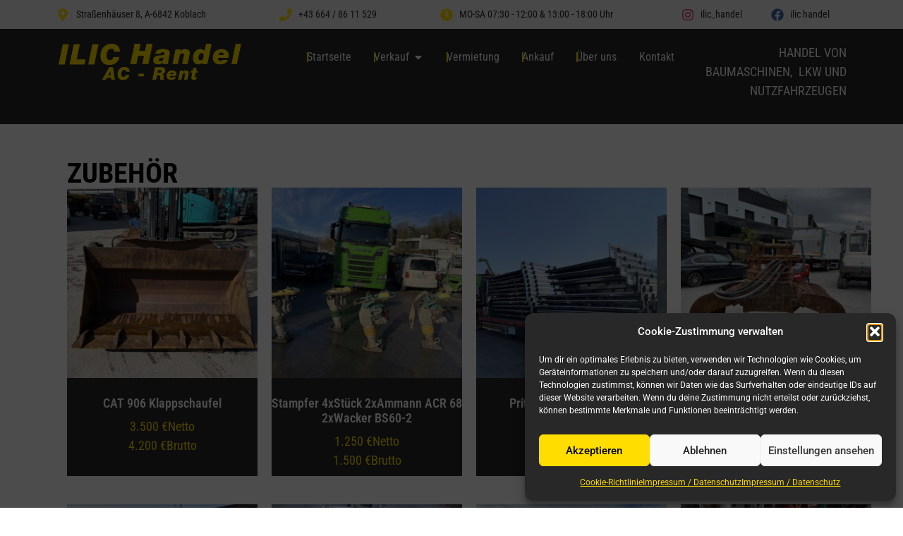

--- FILE ---
content_type: text/html; charset=UTF-8
request_url: https://ilic-handel.at/zubehor/
body_size: 21652
content:
<!DOCTYPE html>
<html lang="de">
<head>
	<meta charset="UTF-8">
		<meta name='robots' content='index, follow, max-image-preview:large, max-snippet:-1, max-video-preview:-1' />

	<!-- This site is optimized with the Yoast SEO plugin v26.8 - https://yoast.com/product/yoast-seo-wordpress/ -->
	<title>Zubehör - Ilic Handel</title>
	<link rel="canonical" href="https://ilic-handel.at/zubehor/" />
	<meta property="og:locale" content="de_DE" />
	<meta property="og:type" content="article" />
	<meta property="og:title" content="Zubehör - Ilic Handel" />
	<meta property="og:description" content="Zubehör" />
	<meta property="og:url" content="https://ilic-handel.at/zubehor/" />
	<meta property="og:site_name" content="Ilic Handel" />
	<meta property="article:modified_time" content="2025-10-19T09:54:14+00:00" />
	<meta name="twitter:card" content="summary_large_image" />
	<meta name="twitter:label1" content="Geschätzte Lesezeit" />
	<meta name="twitter:data1" content="10 Minuten" />
	<script type="application/ld+json" class="yoast-schema-graph">{"@context":"https://schema.org","@graph":[{"@type":"WebPage","@id":"https://ilic-handel.at/zubehor/","url":"https://ilic-handel.at/zubehor/","name":"Zubehör - Ilic Handel","isPartOf":{"@id":"https://ilic-handel.at/#website"},"datePublished":"2024-05-26T19:39:18+00:00","dateModified":"2025-10-19T09:54:14+00:00","breadcrumb":{"@id":"https://ilic-handel.at/zubehor/#breadcrumb"},"inLanguage":"de","potentialAction":[{"@type":"ReadAction","target":["https://ilic-handel.at/zubehor/"]}]},{"@type":"BreadcrumbList","@id":"https://ilic-handel.at/zubehor/#breadcrumb","itemListElement":[{"@type":"ListItem","position":1,"name":"Startseite","item":"https://ilic-handel.at/"},{"@type":"ListItem","position":2,"name":"Zubehör"}]},{"@type":"WebSite","@id":"https://ilic-handel.at/#website","url":"https://ilic-handel.at/","name":"Ilic Handel","description":"","potentialAction":[{"@type":"SearchAction","target":{"@type":"EntryPoint","urlTemplate":"https://ilic-handel.at/?s={search_term_string}"},"query-input":{"@type":"PropertyValueSpecification","valueRequired":true,"valueName":"search_term_string"}}],"inLanguage":"de"}]}</script>
	<!-- / Yoast SEO plugin. -->


<link rel="alternate" type="application/rss+xml" title="Ilic Handel &raquo; Feed" href="https://ilic-handel.at/feed/" />
<link rel="alternate" type="application/rss+xml" title="Ilic Handel &raquo; Kommentar-Feed" href="https://ilic-handel.at/comments/feed/" />
<link rel="alternate" title="oEmbed (JSON)" type="application/json+oembed" href="https://ilic-handel.at/wp-json/oembed/1.0/embed?url=https%3A%2F%2Filic-handel.at%2Fzubehor%2F" />
<link rel="alternate" title="oEmbed (XML)" type="text/xml+oembed" href="https://ilic-handel.at/wp-json/oembed/1.0/embed?url=https%3A%2F%2Filic-handel.at%2Fzubehor%2F&#038;format=xml" />
<style id='wp-img-auto-sizes-contain-inline-css'>
img:is([sizes=auto i],[sizes^="auto," i]){contain-intrinsic-size:3000px 1500px}
/*# sourceURL=wp-img-auto-sizes-contain-inline-css */
</style>
<style id='wp-emoji-styles-inline-css'>

	img.wp-smiley, img.emoji {
		display: inline !important;
		border: none !important;
		box-shadow: none !important;
		height: 1em !important;
		width: 1em !important;
		margin: 0 0.07em !important;
		vertical-align: -0.1em !important;
		background: none !important;
		padding: 0 !important;
	}
/*# sourceURL=wp-emoji-styles-inline-css */
</style>
<style id='classic-theme-styles-inline-css'>
/*! This file is auto-generated */
.wp-block-button__link{color:#fff;background-color:#32373c;border-radius:9999px;box-shadow:none;text-decoration:none;padding:calc(.667em + 2px) calc(1.333em + 2px);font-size:1.125em}.wp-block-file__button{background:#32373c;color:#fff;text-decoration:none}
/*# sourceURL=/wp-includes/css/classic-themes.min.css */
</style>
<style id='global-styles-inline-css'>
:root{--wp--preset--aspect-ratio--square: 1;--wp--preset--aspect-ratio--4-3: 4/3;--wp--preset--aspect-ratio--3-4: 3/4;--wp--preset--aspect-ratio--3-2: 3/2;--wp--preset--aspect-ratio--2-3: 2/3;--wp--preset--aspect-ratio--16-9: 16/9;--wp--preset--aspect-ratio--9-16: 9/16;--wp--preset--color--black: #000000;--wp--preset--color--cyan-bluish-gray: #abb8c3;--wp--preset--color--white: #ffffff;--wp--preset--color--pale-pink: #f78da7;--wp--preset--color--vivid-red: #cf2e2e;--wp--preset--color--luminous-vivid-orange: #ff6900;--wp--preset--color--luminous-vivid-amber: #fcb900;--wp--preset--color--light-green-cyan: #7bdcb5;--wp--preset--color--vivid-green-cyan: #00d084;--wp--preset--color--pale-cyan-blue: #8ed1fc;--wp--preset--color--vivid-cyan-blue: #0693e3;--wp--preset--color--vivid-purple: #9b51e0;--wp--preset--gradient--vivid-cyan-blue-to-vivid-purple: linear-gradient(135deg,rgb(6,147,227) 0%,rgb(155,81,224) 100%);--wp--preset--gradient--light-green-cyan-to-vivid-green-cyan: linear-gradient(135deg,rgb(122,220,180) 0%,rgb(0,208,130) 100%);--wp--preset--gradient--luminous-vivid-amber-to-luminous-vivid-orange: linear-gradient(135deg,rgb(252,185,0) 0%,rgb(255,105,0) 100%);--wp--preset--gradient--luminous-vivid-orange-to-vivid-red: linear-gradient(135deg,rgb(255,105,0) 0%,rgb(207,46,46) 100%);--wp--preset--gradient--very-light-gray-to-cyan-bluish-gray: linear-gradient(135deg,rgb(238,238,238) 0%,rgb(169,184,195) 100%);--wp--preset--gradient--cool-to-warm-spectrum: linear-gradient(135deg,rgb(74,234,220) 0%,rgb(151,120,209) 20%,rgb(207,42,186) 40%,rgb(238,44,130) 60%,rgb(251,105,98) 80%,rgb(254,248,76) 100%);--wp--preset--gradient--blush-light-purple: linear-gradient(135deg,rgb(255,206,236) 0%,rgb(152,150,240) 100%);--wp--preset--gradient--blush-bordeaux: linear-gradient(135deg,rgb(254,205,165) 0%,rgb(254,45,45) 50%,rgb(107,0,62) 100%);--wp--preset--gradient--luminous-dusk: linear-gradient(135deg,rgb(255,203,112) 0%,rgb(199,81,192) 50%,rgb(65,88,208) 100%);--wp--preset--gradient--pale-ocean: linear-gradient(135deg,rgb(255,245,203) 0%,rgb(182,227,212) 50%,rgb(51,167,181) 100%);--wp--preset--gradient--electric-grass: linear-gradient(135deg,rgb(202,248,128) 0%,rgb(113,206,126) 100%);--wp--preset--gradient--midnight: linear-gradient(135deg,rgb(2,3,129) 0%,rgb(40,116,252) 100%);--wp--preset--font-size--small: 13px;--wp--preset--font-size--medium: 20px;--wp--preset--font-size--large: 36px;--wp--preset--font-size--x-large: 42px;--wp--preset--spacing--20: 0.44rem;--wp--preset--spacing--30: 0.67rem;--wp--preset--spacing--40: 1rem;--wp--preset--spacing--50: 1.5rem;--wp--preset--spacing--60: 2.25rem;--wp--preset--spacing--70: 3.38rem;--wp--preset--spacing--80: 5.06rem;--wp--preset--shadow--natural: 6px 6px 9px rgba(0, 0, 0, 0.2);--wp--preset--shadow--deep: 12px 12px 50px rgba(0, 0, 0, 0.4);--wp--preset--shadow--sharp: 6px 6px 0px rgba(0, 0, 0, 0.2);--wp--preset--shadow--outlined: 6px 6px 0px -3px rgb(255, 255, 255), 6px 6px rgb(0, 0, 0);--wp--preset--shadow--crisp: 6px 6px 0px rgb(0, 0, 0);}:where(.is-layout-flex){gap: 0.5em;}:where(.is-layout-grid){gap: 0.5em;}body .is-layout-flex{display: flex;}.is-layout-flex{flex-wrap: wrap;align-items: center;}.is-layout-flex > :is(*, div){margin: 0;}body .is-layout-grid{display: grid;}.is-layout-grid > :is(*, div){margin: 0;}:where(.wp-block-columns.is-layout-flex){gap: 2em;}:where(.wp-block-columns.is-layout-grid){gap: 2em;}:where(.wp-block-post-template.is-layout-flex){gap: 1.25em;}:where(.wp-block-post-template.is-layout-grid){gap: 1.25em;}.has-black-color{color: var(--wp--preset--color--black) !important;}.has-cyan-bluish-gray-color{color: var(--wp--preset--color--cyan-bluish-gray) !important;}.has-white-color{color: var(--wp--preset--color--white) !important;}.has-pale-pink-color{color: var(--wp--preset--color--pale-pink) !important;}.has-vivid-red-color{color: var(--wp--preset--color--vivid-red) !important;}.has-luminous-vivid-orange-color{color: var(--wp--preset--color--luminous-vivid-orange) !important;}.has-luminous-vivid-amber-color{color: var(--wp--preset--color--luminous-vivid-amber) !important;}.has-light-green-cyan-color{color: var(--wp--preset--color--light-green-cyan) !important;}.has-vivid-green-cyan-color{color: var(--wp--preset--color--vivid-green-cyan) !important;}.has-pale-cyan-blue-color{color: var(--wp--preset--color--pale-cyan-blue) !important;}.has-vivid-cyan-blue-color{color: var(--wp--preset--color--vivid-cyan-blue) !important;}.has-vivid-purple-color{color: var(--wp--preset--color--vivid-purple) !important;}.has-black-background-color{background-color: var(--wp--preset--color--black) !important;}.has-cyan-bluish-gray-background-color{background-color: var(--wp--preset--color--cyan-bluish-gray) !important;}.has-white-background-color{background-color: var(--wp--preset--color--white) !important;}.has-pale-pink-background-color{background-color: var(--wp--preset--color--pale-pink) !important;}.has-vivid-red-background-color{background-color: var(--wp--preset--color--vivid-red) !important;}.has-luminous-vivid-orange-background-color{background-color: var(--wp--preset--color--luminous-vivid-orange) !important;}.has-luminous-vivid-amber-background-color{background-color: var(--wp--preset--color--luminous-vivid-amber) !important;}.has-light-green-cyan-background-color{background-color: var(--wp--preset--color--light-green-cyan) !important;}.has-vivid-green-cyan-background-color{background-color: var(--wp--preset--color--vivid-green-cyan) !important;}.has-pale-cyan-blue-background-color{background-color: var(--wp--preset--color--pale-cyan-blue) !important;}.has-vivid-cyan-blue-background-color{background-color: var(--wp--preset--color--vivid-cyan-blue) !important;}.has-vivid-purple-background-color{background-color: var(--wp--preset--color--vivid-purple) !important;}.has-black-border-color{border-color: var(--wp--preset--color--black) !important;}.has-cyan-bluish-gray-border-color{border-color: var(--wp--preset--color--cyan-bluish-gray) !important;}.has-white-border-color{border-color: var(--wp--preset--color--white) !important;}.has-pale-pink-border-color{border-color: var(--wp--preset--color--pale-pink) !important;}.has-vivid-red-border-color{border-color: var(--wp--preset--color--vivid-red) !important;}.has-luminous-vivid-orange-border-color{border-color: var(--wp--preset--color--luminous-vivid-orange) !important;}.has-luminous-vivid-amber-border-color{border-color: var(--wp--preset--color--luminous-vivid-amber) !important;}.has-light-green-cyan-border-color{border-color: var(--wp--preset--color--light-green-cyan) !important;}.has-vivid-green-cyan-border-color{border-color: var(--wp--preset--color--vivid-green-cyan) !important;}.has-pale-cyan-blue-border-color{border-color: var(--wp--preset--color--pale-cyan-blue) !important;}.has-vivid-cyan-blue-border-color{border-color: var(--wp--preset--color--vivid-cyan-blue) !important;}.has-vivid-purple-border-color{border-color: var(--wp--preset--color--vivid-purple) !important;}.has-vivid-cyan-blue-to-vivid-purple-gradient-background{background: var(--wp--preset--gradient--vivid-cyan-blue-to-vivid-purple) !important;}.has-light-green-cyan-to-vivid-green-cyan-gradient-background{background: var(--wp--preset--gradient--light-green-cyan-to-vivid-green-cyan) !important;}.has-luminous-vivid-amber-to-luminous-vivid-orange-gradient-background{background: var(--wp--preset--gradient--luminous-vivid-amber-to-luminous-vivid-orange) !important;}.has-luminous-vivid-orange-to-vivid-red-gradient-background{background: var(--wp--preset--gradient--luminous-vivid-orange-to-vivid-red) !important;}.has-very-light-gray-to-cyan-bluish-gray-gradient-background{background: var(--wp--preset--gradient--very-light-gray-to-cyan-bluish-gray) !important;}.has-cool-to-warm-spectrum-gradient-background{background: var(--wp--preset--gradient--cool-to-warm-spectrum) !important;}.has-blush-light-purple-gradient-background{background: var(--wp--preset--gradient--blush-light-purple) !important;}.has-blush-bordeaux-gradient-background{background: var(--wp--preset--gradient--blush-bordeaux) !important;}.has-luminous-dusk-gradient-background{background: var(--wp--preset--gradient--luminous-dusk) !important;}.has-pale-ocean-gradient-background{background: var(--wp--preset--gradient--pale-ocean) !important;}.has-electric-grass-gradient-background{background: var(--wp--preset--gradient--electric-grass) !important;}.has-midnight-gradient-background{background: var(--wp--preset--gradient--midnight) !important;}.has-small-font-size{font-size: var(--wp--preset--font-size--small) !important;}.has-medium-font-size{font-size: var(--wp--preset--font-size--medium) !important;}.has-large-font-size{font-size: var(--wp--preset--font-size--large) !important;}.has-x-large-font-size{font-size: var(--wp--preset--font-size--x-large) !important;}
:where(.wp-block-post-template.is-layout-flex){gap: 1.25em;}:where(.wp-block-post-template.is-layout-grid){gap: 1.25em;}
:where(.wp-block-term-template.is-layout-flex){gap: 1.25em;}:where(.wp-block-term-template.is-layout-grid){gap: 1.25em;}
:where(.wp-block-columns.is-layout-flex){gap: 2em;}:where(.wp-block-columns.is-layout-grid){gap: 2em;}
:root :where(.wp-block-pullquote){font-size: 1.5em;line-height: 1.6;}
/*# sourceURL=global-styles-inline-css */
</style>
<link rel='stylesheet' id='woocommerce-layout-css' href='https://ilic-handel.at/wp-content/plugins/woocommerce/assets/css/woocommerce-layout.css?ver=10.4.3' media='all' />
<link rel='stylesheet' id='woocommerce-smallscreen-css' href='https://ilic-handel.at/wp-content/plugins/woocommerce/assets/css/woocommerce-smallscreen.css?ver=10.4.3' media='only screen and (max-width: 768px)' />
<link rel='stylesheet' id='woocommerce-general-css' href='https://ilic-handel.at/wp-content/plugins/woocommerce/assets/css/woocommerce.css?ver=10.4.3' media='all' />
<style id='woocommerce-inline-inline-css'>
.woocommerce form .form-row .required { visibility: visible; }
/*# sourceURL=woocommerce-inline-inline-css */
</style>
<link rel='stylesheet' id='cmplz-general-css' href='https://ilic-handel.at/wp-content/plugins/complianz-gdpr/assets/css/cookieblocker.min.css?ver=1765998168' media='all' />
<link rel='stylesheet' id='ywctm-frontend-css' href='https://ilic-handel.at/wp-content/plugins/yith-woocommerce-catalog-mode/assets/css/frontend.min.css?ver=2.52.0' media='all' />
<style id='ywctm-frontend-inline-css'>
form.cart button.single_add_to_cart_button, .ppc-button-wrapper, .wc-ppcp-paylater-msg__container, form.cart .quantity, table.variations, form.variations_form, .single_variation_wrap .variations_button, .widget.woocommerce.widget_shopping_cart{display: none !important}
/*# sourceURL=ywctm-frontend-inline-css */
</style>
<link rel='stylesheet' id='hello-elementor-css' href='https://ilic-handel.at/wp-content/themes/hello-elementor/style.min.css?ver=2.9.0' media='all' />
<link rel='stylesheet' id='hello-elementor-theme-style-css' href='https://ilic-handel.at/wp-content/themes/hello-elementor/theme.min.css?ver=2.9.0' media='all' />
<link rel='stylesheet' id='elementor-frontend-css' href='https://ilic-handel.at/wp-content/plugins/elementor/assets/css/frontend.min.css?ver=3.34.2' media='all' />
<link rel='stylesheet' id='elementor-post-10-css' href='https://ilic-handel.at/wp-content/uploads/elementor/css/post-10.css?ver=1769022445' media='all' />
<link rel='stylesheet' id='widget-heading-css' href='https://ilic-handel.at/wp-content/plugins/elementor/assets/css/widget-heading.min.css?ver=3.34.2' media='all' />
<link rel='stylesheet' id='widget-woocommerce-products-css' href='https://ilic-handel.at/wp-content/plugins/elementor-pro/assets/css/widget-woocommerce-products.min.css?ver=3.34.1' media='all' />
<link rel='stylesheet' id='elementor-post-713-css' href='https://ilic-handel.at/wp-content/uploads/elementor/css/post-713.css?ver=1769026001' media='all' />
<link rel='stylesheet' id='elementor-gf-local-roboto-css' href='https://ilic-handel.at/wp-content/uploads/elementor/google-fonts/css/roboto.css?ver=1742239277' media='all' />
<link rel='stylesheet' id='elementor-gf-local-robotoslab-css' href='https://ilic-handel.at/wp-content/uploads/elementor/google-fonts/css/robotoslab.css?ver=1742239297' media='all' />
<link rel='stylesheet' id='elementor-gf-local-robotocondensed-css' href='https://ilic-handel.at/wp-content/uploads/elementor/google-fonts/css/robotocondensed.css?ver=1742282812' media='all' />
<script src="https://ilic-handel.at/wp-includes/js/jquery/jquery.min.js?ver=3.7.1" id="jquery-core-js"></script>
<script src="https://ilic-handel.at/wp-includes/js/jquery/jquery-migrate.min.js?ver=3.4.1" id="jquery-migrate-js"></script>
<script src="https://ilic-handel.at/wp-content/plugins/woocommerce/assets/js/jquery-blockui/jquery.blockUI.min.js?ver=2.7.0-wc.10.4.3" id="wc-jquery-blockui-js" defer data-wp-strategy="defer"></script>
<script src="https://ilic-handel.at/wp-content/plugins/woocommerce/assets/js/js-cookie/js.cookie.min.js?ver=2.1.4-wc.10.4.3" id="wc-js-cookie-js" defer data-wp-strategy="defer"></script>
<script id="woocommerce-js-extra">
var woocommerce_params = {"ajax_url":"/wp-admin/admin-ajax.php","wc_ajax_url":"/?wc-ajax=%%endpoint%%","i18n_password_show":"Passwort anzeigen","i18n_password_hide":"Passwort ausblenden"};
//# sourceURL=woocommerce-js-extra
</script>
<script src="https://ilic-handel.at/wp-content/plugins/woocommerce/assets/js/frontend/woocommerce.min.js?ver=10.4.3" id="woocommerce-js" defer data-wp-strategy="defer"></script>
<link rel="https://api.w.org/" href="https://ilic-handel.at/wp-json/" /><link rel="alternate" title="JSON" type="application/json" href="https://ilic-handel.at/wp-json/wp/v2/pages/713" /><link rel="EditURI" type="application/rsd+xml" title="RSD" href="https://ilic-handel.at/xmlrpc.php?rsd" />
<meta name="generator" content="WordPress 6.9" />
<meta name="generator" content="WooCommerce 10.4.3" />
<link rel='shortlink' href='https://ilic-handel.at/?p=713' />
			<style>.cmplz-hidden {
					display: none !important;
				}</style>	<noscript><style>.woocommerce-product-gallery{ opacity: 1 !important; }</style></noscript>
	<meta name="generator" content="Elementor 3.34.2; features: e_font_icon_svg, additional_custom_breakpoints; settings: css_print_method-external, google_font-enabled, font_display-swap">
			<style>
				.e-con.e-parent:nth-of-type(n+4):not(.e-lazyloaded):not(.e-no-lazyload),
				.e-con.e-parent:nth-of-type(n+4):not(.e-lazyloaded):not(.e-no-lazyload) * {
					background-image: none !important;
				}
				@media screen and (max-height: 1024px) {
					.e-con.e-parent:nth-of-type(n+3):not(.e-lazyloaded):not(.e-no-lazyload),
					.e-con.e-parent:nth-of-type(n+3):not(.e-lazyloaded):not(.e-no-lazyload) * {
						background-image: none !important;
					}
				}
				@media screen and (max-height: 640px) {
					.e-con.e-parent:nth-of-type(n+2):not(.e-lazyloaded):not(.e-no-lazyload),
					.e-con.e-parent:nth-of-type(n+2):not(.e-lazyloaded):not(.e-no-lazyload) * {
						background-image: none !important;
					}
				}
			</style>
			<link rel="icon" href="https://ilic-handel.at/wp-content/uploads/2024/06/cropped-favicon-32x32.png" sizes="32x32" />
<link rel="icon" href="https://ilic-handel.at/wp-content/uploads/2024/06/cropped-favicon-192x192.png" sizes="192x192" />
<link rel="apple-touch-icon" href="https://ilic-handel.at/wp-content/uploads/2024/06/cropped-favicon-180x180.png" />
<meta name="msapplication-TileImage" content="https://ilic-handel.at/wp-content/uploads/2024/06/cropped-favicon-270x270.png" />
	<meta name="viewport" content="width=device-width, initial-scale=1.0, viewport-fit=cover" /></head>
<body data-cmplz=1 class="wp-singular page-template page-template-elementor_canvas page page-id-713 wp-theme-hello-elementor theme-hello-elementor woocommerce-no-js elementor-default elementor-template-canvas elementor-kit-10 elementor-page elementor-page-713">
			<div data-elementor-type="wp-page" data-elementor-id="713" class="elementor elementor-713" data-elementor-post-type="page">
				<div class="elementor-element elementor-element-1a6e562 e-con-full e-flex e-con e-parent" data-id="1a6e562" data-element_type="container">
				<div class="elementor-element elementor-element-7e158c0 elementor-widget elementor-widget-shortcode" data-id="7e158c0" data-element_type="widget" data-widget_type="shortcode.default">
				<div class="elementor-widget-container">
							<div class="elementor-shortcode">		<header data-elementor-type="header" data-elementor-id="2358" class="elementor elementor-2358" data-elementor-post-type="elementor_library">
			<div class="elementor-element elementor-element-5a553cf e-flex e-con-boxed e-con e-parent" data-id="5a553cf" data-element_type="container" data-settings="{&quot;background_background&quot;:&quot;classic&quot;}">
					<div class="e-con-inner">
		<div class="elementor-element elementor-element-2d94de0 e-con-full e-flex e-con e-child" data-id="2d94de0" data-element_type="container">
				<div class="elementor-element elementor-element-5993705 elementor-icon-list--layout-traditional elementor-list-item-link-full_width elementor-widget elementor-widget-icon-list" data-id="5993705" data-element_type="widget" data-widget_type="icon-list.default">
				<div class="elementor-widget-container">
							<ul class="elementor-icon-list-items">
							<li class="elementor-icon-list-item">
											<a href="https://maps.app.goo.gl/EFpHR72yBahjVgwS8" target="_blank">

												<span class="elementor-icon-list-icon">
							<svg aria-hidden="true" class="e-font-icon-svg e-fas-map-marker-alt" viewBox="0 0 384 512" xmlns="http://www.w3.org/2000/svg"><path d="M172.268 501.67C26.97 291.031 0 269.413 0 192 0 85.961 85.961 0 192 0s192 85.961 192 192c0 77.413-26.97 99.031-172.268 309.67-9.535 13.774-29.93 13.773-39.464 0zM192 272c44.183 0 80-35.817 80-80s-35.817-80-80-80-80 35.817-80 80 35.817 80 80 80z"></path></svg>						</span>
										<span class="elementor-icon-list-text">Straßenhäuser 8, A-6842 Koblach</span>
											</a>
									</li>
						</ul>
						</div>
				</div>
				</div>
		<div class="elementor-element elementor-element-ff87151 e-con-full e-flex e-con e-child" data-id="ff87151" data-element_type="container">
				<div class="elementor-element elementor-element-0ed1e35 elementor-icon-list--layout-traditional elementor-list-item-link-full_width elementor-widget elementor-widget-icon-list" data-id="0ed1e35" data-element_type="widget" data-widget_type="icon-list.default">
				<div class="elementor-widget-container">
							<ul class="elementor-icon-list-items">
							<li class="elementor-icon-list-item">
											<a href="tel:+436648611529">

												<span class="elementor-icon-list-icon">
							<svg aria-hidden="true" class="e-font-icon-svg e-fas-phone" viewBox="0 0 512 512" xmlns="http://www.w3.org/2000/svg"><path d="M493.4 24.6l-104-24c-11.3-2.6-22.9 3.3-27.5 13.9l-48 112c-4.2 9.8-1.4 21.3 6.9 28l60.6 49.6c-36 76.7-98.9 140.5-177.2 177.2l-49.6-60.6c-6.8-8.3-18.2-11.1-28-6.9l-112 48C3.9 366.5-2 378.1.6 389.4l24 104C27.1 504.2 36.7 512 48 512c256.1 0 464-207.5 464-464 0-11.2-7.7-20.9-18.6-23.4z"></path></svg>						</span>
										<span class="elementor-icon-list-text">+43 664 / 86 11 529</span>
											</a>
									</li>
						</ul>
						</div>
				</div>
				</div>
		<div class="elementor-element elementor-element-40bc1d6 e-con-full e-flex e-con e-child" data-id="40bc1d6" data-element_type="container">
				<div class="elementor-element elementor-element-d082d93 elementor-icon-list--layout-traditional elementor-list-item-link-full_width elementor-widget elementor-widget-icon-list" data-id="d082d93" data-element_type="widget" data-widget_type="icon-list.default">
				<div class="elementor-widget-container">
							<ul class="elementor-icon-list-items">
							<li class="elementor-icon-list-item">
											<span class="elementor-icon-list-icon">
							<svg aria-hidden="true" class="e-font-icon-svg e-fas-clock" viewBox="0 0 512 512" xmlns="http://www.w3.org/2000/svg"><path d="M256,8C119,8,8,119,8,256S119,504,256,504,504,393,504,256,393,8,256,8Zm92.49,313h0l-20,25a16,16,0,0,1-22.49,2.5h0l-67-49.72a40,40,0,0,1-15-31.23V112a16,16,0,0,1,16-16h32a16,16,0,0,1,16,16V256l58,42.5A16,16,0,0,1,348.49,321Z"></path></svg>						</span>
										<span class="elementor-icon-list-text">MO-SA 07:30 - 12:00 &amp; 13:00 - 18:00 Uhr</span>
									</li>
						</ul>
						</div>
				</div>
				</div>
		<div class="elementor-element elementor-element-469719a e-con-full e-flex e-con e-child" data-id="469719a" data-element_type="container">
				<div class="elementor-element elementor-element-4c2ddfb elementor-icon-list--layout-traditional elementor-list-item-link-full_width elementor-widget elementor-widget-icon-list" data-id="4c2ddfb" data-element_type="widget" data-widget_type="icon-list.default">
				<div class="elementor-widget-container">
							<ul class="elementor-icon-list-items">
							<li class="elementor-icon-list-item">
											<a href="https://www.instagram.com/ilic_handel" target="_blank">

												<span class="elementor-icon-list-icon">
							<svg aria-hidden="true" class="e-font-icon-svg e-fab-instagram" viewBox="0 0 448 512" xmlns="http://www.w3.org/2000/svg"><path d="M224.1 141c-63.6 0-114.9 51.3-114.9 114.9s51.3 114.9 114.9 114.9S339 319.5 339 255.9 287.7 141 224.1 141zm0 189.6c-41.1 0-74.7-33.5-74.7-74.7s33.5-74.7 74.7-74.7 74.7 33.5 74.7 74.7-33.6 74.7-74.7 74.7zm146.4-194.3c0 14.9-12 26.8-26.8 26.8-14.9 0-26.8-12-26.8-26.8s12-26.8 26.8-26.8 26.8 12 26.8 26.8zm76.1 27.2c-1.7-35.9-9.9-67.7-36.2-93.9-26.2-26.2-58-34.4-93.9-36.2-37-2.1-147.9-2.1-184.9 0-35.8 1.7-67.6 9.9-93.9 36.1s-34.4 58-36.2 93.9c-2.1 37-2.1 147.9 0 184.9 1.7 35.9 9.9 67.7 36.2 93.9s58 34.4 93.9 36.2c37 2.1 147.9 2.1 184.9 0 35.9-1.7 67.7-9.9 93.9-36.2 26.2-26.2 34.4-58 36.2-93.9 2.1-37 2.1-147.8 0-184.8zM398.8 388c-7.8 19.6-22.9 34.7-42.6 42.6-29.5 11.7-99.5 9-132.1 9s-102.7 2.6-132.1-9c-19.6-7.8-34.7-22.9-42.6-42.6-11.7-29.5-9-99.5-9-132.1s-2.6-102.7 9-132.1c7.8-19.6 22.9-34.7 42.6-42.6 29.5-11.7 99.5-9 132.1-9s102.7-2.6 132.1 9c19.6 7.8 34.7 22.9 42.6 42.6 11.7 29.5 9 99.5 9 132.1s2.7 102.7-9 132.1z"></path></svg>						</span>
										<span class="elementor-icon-list-text">ilic_handel</span>
											</a>
									</li>
						</ul>
						</div>
				</div>
				</div>
		<div class="elementor-element elementor-element-40a32c9 e-con-full e-flex e-con e-child" data-id="40a32c9" data-element_type="container">
				<div class="elementor-element elementor-element-621636d elementor-icon-list--layout-traditional elementor-list-item-link-full_width elementor-widget elementor-widget-icon-list" data-id="621636d" data-element_type="widget" data-widget_type="icon-list.default">
				<div class="elementor-widget-container">
							<ul class="elementor-icon-list-items">
							<li class="elementor-icon-list-item">
											<a href="https://www.facebook.com/ilichandel.nikola/" target="_blank">

												<span class="elementor-icon-list-icon">
							<svg aria-hidden="true" class="e-font-icon-svg e-fab-facebook" viewBox="0 0 512 512" xmlns="http://www.w3.org/2000/svg"><path d="M504 256C504 119 393 8 256 8S8 119 8 256c0 123.78 90.69 226.38 209.25 245V327.69h-63V256h63v-54.64c0-62.15 37-96.48 93.67-96.48 27.14 0 55.52 4.84 55.52 4.84v61h-31.28c-30.8 0-40.41 19.12-40.41 38.73V256h68.78l-11 71.69h-57.78V501C413.31 482.38 504 379.78 504 256z"></path></svg>						</span>
										<span class="elementor-icon-list-text">ilic handel</span>
											</a>
									</li>
						</ul>
						</div>
				</div>
				</div>
					</div>
				</div>
		<div class="elementor-element elementor-element-1340c1e e-flex e-con-boxed e-con e-parent" data-id="1340c1e" data-element_type="container" data-settings="{&quot;background_background&quot;:&quot;classic&quot;}">
					<div class="e-con-inner">
		<div class="elementor-element elementor-element-a1d815d e-con-full e-flex e-con e-child" data-id="a1d815d" data-element_type="container">
				<div class="elementor-element elementor-element-3007610 elementor-widget elementor-widget-image" data-id="3007610" data-element_type="widget" data-widget_type="image.default">
				<div class="elementor-widget-container">
															<img fetchpriority="high" decoding="async" width="800" height="166" src="https://ilic-handel.at/wp-content/uploads/2024/04/ac_rent_untereinander-1024x212.png" class="attachment-large size-large wp-image-291" alt="" srcset="https://ilic-handel.at/wp-content/uploads/2024/04/ac_rent_untereinander-1024x212.png 1024w, https://ilic-handel.at/wp-content/uploads/2024/04/ac_rent_untereinander-600x124.png 600w, https://ilic-handel.at/wp-content/uploads/2024/04/ac_rent_untereinander-300x62.png 300w, https://ilic-handel.at/wp-content/uploads/2024/04/ac_rent_untereinander-768x159.png 768w, https://ilic-handel.at/wp-content/uploads/2024/04/ac_rent_untereinander.png 1522w" sizes="(max-width: 800px) 100vw, 800px" />															</div>
				</div>
				</div>
		<div class="elementor-element elementor-element-ebbbe4f e-con-full e-flex e-con e-child" data-id="ebbbe4f" data-element_type="container" data-settings="{&quot;background_background&quot;:&quot;classic&quot;}">
				<div class="elementor-element elementor-element-7c8f254 e-full_width e-n-menu-layout-horizontal e-n-menu-tablet elementor-widget elementor-widget-n-menu" data-id="7c8f254" data-element_type="widget" data-settings="{&quot;menu_items&quot;:[{&quot;item_title&quot;:&quot;Startseite&quot;,&quot;_id&quot;:&quot;2876bc5&quot;,&quot;item_link&quot;:{&quot;url&quot;:&quot;https:\/\/ilic-handel.at\/&quot;,&quot;is_external&quot;:&quot;&quot;,&quot;nofollow&quot;:&quot;&quot;,&quot;custom_attributes&quot;:&quot;ihr&quot;},&quot;__dynamic__&quot;:{&quot;item_link&quot;:&quot;[elementor-tag id=\&quot;6aa15fd\&quot; name=\&quot;internal-url\&quot; settings=\&quot;%7B%22type%22%3A%22post%22%2C%22post_id%22%3A%2222%22%7D\&quot;]&quot;},&quot;item_dropdown_content&quot;:&quot;no&quot;,&quot;item_icon&quot;:{&quot;value&quot;:&quot;&quot;,&quot;library&quot;:&quot;&quot;},&quot;item_icon_active&quot;:null,&quot;element_id&quot;:&quot;&quot;},{&quot;item_title&quot;:&quot;Verkauf&quot;,&quot;_id&quot;:&quot;9d4af3e&quot;,&quot;item_dropdown_content&quot;:&quot;yes&quot;,&quot;item_link&quot;:{&quot;url&quot;:&quot;#verkauf&quot;,&quot;is_external&quot;:&quot;&quot;,&quot;nofollow&quot;:&quot;&quot;,&quot;custom_attributes&quot;:&quot;&quot;},&quot;item_icon&quot;:{&quot;value&quot;:&quot;&quot;,&quot;library&quot;:&quot;&quot;},&quot;item_icon_active&quot;:null,&quot;element_id&quot;:&quot;&quot;},{&quot;item_title&quot;:&quot;Vermietung&quot;,&quot;_id&quot;:&quot;9d2d625&quot;,&quot;item_dropdown_content&quot;:&quot;&quot;,&quot;__dynamic__&quot;:{&quot;item_link&quot;:&quot;[elementor-tag id=\&quot;2cab1c6\&quot; name=\&quot;internal-url\&quot; settings=\&quot;%7B%22type%22%3A%22post%22%2C%22post_id%22%3A%22214%22%7D\&quot;]&quot;},&quot;item_link&quot;:{&quot;url&quot;:&quot;https:\/\/ilic-handel.at\/vermietung\/&quot;,&quot;is_external&quot;:&quot;&quot;,&quot;nofollow&quot;:&quot;&quot;,&quot;custom_attributes&quot;:&quot;&quot;},&quot;item_icon&quot;:{&quot;value&quot;:&quot;&quot;,&quot;library&quot;:&quot;&quot;},&quot;item_icon_active&quot;:null,&quot;element_id&quot;:&quot;&quot;},{&quot;item_title&quot;:&quot;Ankauf&quot;,&quot;item_dropdown_content&quot;:&quot;&quot;,&quot;_id&quot;:&quot;d00022e&quot;,&quot;__dynamic__&quot;:{&quot;item_link&quot;:&quot;[elementor-tag id=\&quot;67f746e\&quot; name=\&quot;internal-url\&quot; settings=\&quot;%7B%22type%22%3A%22post%22%2C%22post_id%22%3A%22452%22%7D\&quot;]&quot;},&quot;item_link&quot;:{&quot;url&quot;:&quot;https:\/\/ilic-handel.at\/ankauf\/&quot;,&quot;is_external&quot;:&quot;&quot;,&quot;nofollow&quot;:&quot;&quot;,&quot;custom_attributes&quot;:&quot;&quot;},&quot;item_icon&quot;:{&quot;value&quot;:&quot;&quot;,&quot;library&quot;:&quot;&quot;},&quot;item_icon_active&quot;:null,&quot;element_id&quot;:&quot;&quot;},{&quot;_id&quot;:&quot;e79c5a6&quot;,&quot;item_title&quot;:&quot;\u00dcber uns&quot;,&quot;__dynamic__&quot;:{&quot;item_link&quot;:&quot;[elementor-tag id=\&quot;b1be810\&quot; name=\&quot;internal-url\&quot; settings=\&quot;%7B%22type%22%3A%22post%22%2C%22post_id%22%3A%22427%22%7D\&quot;]&quot;},&quot;item_link&quot;:{&quot;url&quot;:&quot;https:\/\/ilic-handel.at\/ueber-uns\/&quot;,&quot;is_external&quot;:&quot;&quot;,&quot;nofollow&quot;:&quot;&quot;,&quot;custom_attributes&quot;:&quot;&quot;},&quot;item_dropdown_content&quot;:&quot;no&quot;,&quot;item_icon&quot;:{&quot;value&quot;:&quot;&quot;,&quot;library&quot;:&quot;&quot;},&quot;item_icon_active&quot;:null,&quot;element_id&quot;:&quot;&quot;},{&quot;_id&quot;:&quot;5de326f&quot;,&quot;item_title&quot;:&quot;Kontakt&quot;,&quot;__dynamic__&quot;:{&quot;item_link&quot;:&quot;[elementor-tag id=\&quot;3201518\&quot; name=\&quot;internal-url\&quot; settings=\&quot;%7B%22type%22%3A%22post%22%2C%22post_id%22%3A%22442%22%7D\&quot;]&quot;},&quot;item_link&quot;:{&quot;url&quot;:&quot;https:\/\/ilic-handel.at\/kontakt\/&quot;,&quot;is_external&quot;:&quot;&quot;,&quot;nofollow&quot;:&quot;&quot;,&quot;custom_attributes&quot;:&quot;&quot;},&quot;item_dropdown_content&quot;:&quot;no&quot;,&quot;item_icon&quot;:{&quot;value&quot;:&quot;&quot;,&quot;library&quot;:&quot;&quot;},&quot;item_icon_active&quot;:null,&quot;element_id&quot;:&quot;&quot;}],&quot;open_on&quot;:&quot;click&quot;,&quot;item_position_horizontal&quot;:&quot;end&quot;,&quot;content_width&quot;:&quot;full_width&quot;,&quot;item_layout&quot;:&quot;horizontal&quot;,&quot;horizontal_scroll&quot;:&quot;disable&quot;,&quot;breakpoint_selector&quot;:&quot;tablet&quot;,&quot;menu_item_title_distance_from_content&quot;:{&quot;unit&quot;:&quot;px&quot;,&quot;size&quot;:0,&quot;sizes&quot;:[]},&quot;menu_item_title_distance_from_content_tablet&quot;:{&quot;unit&quot;:&quot;px&quot;,&quot;size&quot;:&quot;&quot;,&quot;sizes&quot;:[]},&quot;menu_item_title_distance_from_content_mobile&quot;:{&quot;unit&quot;:&quot;px&quot;,&quot;size&quot;:&quot;&quot;,&quot;sizes&quot;:[]}}" data-widget_type="mega-menu.default">
				<div class="elementor-widget-container">
							<nav class="e-n-menu" data-widget-number="130" aria-label="Menü">
					<button class="e-n-menu-toggle" id="menu-toggle-130" aria-haspopup="true" aria-expanded="false" aria-controls="menubar-130" aria-label="Menü Umschalter">
			<span class="e-n-menu-toggle-icon e-open">
				<svg class="e-font-icon-svg e-eicon-menu-bar" viewBox="0 0 1000 1000" xmlns="http://www.w3.org/2000/svg"><path d="M104 333H896C929 333 958 304 958 271S929 208 896 208H104C71 208 42 237 42 271S71 333 104 333ZM104 583H896C929 583 958 554 958 521S929 458 896 458H104C71 458 42 487 42 521S71 583 104 583ZM104 833H896C929 833 958 804 958 771S929 708 896 708H104C71 708 42 737 42 771S71 833 104 833Z"></path></svg>			</span>
			<span class="e-n-menu-toggle-icon e-close">
				<svg class="e-font-icon-svg e-eicon-close" viewBox="0 0 1000 1000" xmlns="http://www.w3.org/2000/svg"><path d="M742 167L500 408 258 167C246 154 233 150 217 150 196 150 179 158 167 167 154 179 150 196 150 212 150 229 154 242 171 254L408 500 167 742C138 771 138 800 167 829 196 858 225 858 254 829L496 587 738 829C750 842 767 846 783 846 800 846 817 842 829 829 842 817 846 804 846 783 846 767 842 750 829 737L588 500 833 258C863 229 863 200 833 171 804 137 775 137 742 167Z"></path></svg>			</span>
		</button>
					<div class="e-n-menu-wrapper" id="menubar-130" aria-labelledby="menu-toggle-130">
				<ul class="e-n-menu-heading">
								<li class="e-n-menu-item">
				<div id="e-n-menu-title-1301" class="e-n-menu-title">
					<a class="e-n-menu-title-container e-focus e-link" href="https://ilic-handel.at/" ihr="">												<span class="e-n-menu-title-text">
							Startseite						</span>
					</a>									</div>
							</li>
					<li class="e-n-menu-item">
				<div id="e-n-menu-title-1302" class="e-n-menu-title e-anchor e-click">
					<a class="e-n-menu-title-container e-focus e-link" href="#verkauf" aria-current="page">												<span class="e-n-menu-title-text">
							Verkauf						</span>
					</a>											<button id="e-n-menu-dropdown-icon-1302" class="e-n-menu-dropdown-icon e-focus" data-tab-index="2" aria-haspopup="true" aria-expanded="false" aria-controls="e-n-menu-content-1302" >
							<span class="e-n-menu-dropdown-icon-opened">
								<svg aria-hidden="true" class="e-font-icon-svg e-fas-caret-up" viewBox="0 0 320 512" xmlns="http://www.w3.org/2000/svg"><path d="M288.662 352H31.338c-17.818 0-26.741-21.543-14.142-34.142l128.662-128.662c7.81-7.81 20.474-7.81 28.284 0l128.662 128.662c12.6 12.599 3.676 34.142-14.142 34.142z"></path></svg>								<span class="elementor-screen-only">Schließe Verkauf</span>
							</span>
							<span class="e-n-menu-dropdown-icon-closed">
								<svg aria-hidden="true" class="e-font-icon-svg e-fas-caret-down" viewBox="0 0 320 512" xmlns="http://www.w3.org/2000/svg"><path d="M31.3 192h257.3c17.8 0 26.7 21.5 14.1 34.1L174.1 354.8c-7.8 7.8-20.5 7.8-28.3 0L17.2 226.1C4.6 213.5 13.5 192 31.3 192z"></path></svg>								<span class="elementor-screen-only">Öffne Verkauf</span>
							</span>
						</button>
									</div>
									<div class="e-n-menu-content">
						<div id="e-n-menu-content-1302" data-tab-index="2" aria-labelledby="e-n-menu-dropdown-icon-1302" class="elementor-element elementor-element-0af1b13 e-flex e-con-boxed e-con e-child" data-id="0af1b13" data-element_type="container" data-settings="{&quot;background_background&quot;:&quot;classic&quot;}">
					<div class="e-con-inner">
		<div class="elementor-element elementor-element-cf50545 e-flex e-con-boxed e-con e-child" data-id="cf50545" data-element_type="container">
					<div class="e-con-inner">
		<a class="elementor-element elementor-element-db68e63 e-con-full e-flex e-con e-child" data-id="db68e63" data-element_type="container" href="https://ilic-handel.at/stapler/">
				<div class="elementor-element elementor-element-766c76c elementor-widget elementor-widget-image" data-id="766c76c" data-element_type="widget" data-widget_type="image.default">
				<div class="elementor-widget-container">
															<img decoding="async" width="100" height="70" src="https://ilic-handel.at/wp-content/uploads/2024/06/stapler.png" class="attachment-large size-large wp-image-745" alt="" />															</div>
				</div>
				</a>
		<a class="elementor-element elementor-element-b7c53e3 e-con-full e-flex e-con e-child" data-id="b7c53e3" data-element_type="container" href="https://ilic-handel.at/landmaschinen/">
				<div class="elementor-element elementor-element-478b3b0 elementor-widget elementor-widget-image" data-id="478b3b0" data-element_type="widget" data-widget_type="image.default">
				<div class="elementor-widget-container">
															<img decoding="async" width="100" height="70" src="https://ilic-handel.at/wp-content/uploads/2024/06/landmaschinen.png" class="attachment-large size-large wp-image-742" alt="" />															</div>
				</div>
				</a>
		<a class="elementor-element elementor-element-8fd1f2f e-con-full e-flex e-con e-child" data-id="8fd1f2f" data-element_type="container" href="https://ilic-handel.at/auflieger/">
				<div class="elementor-element elementor-element-d865302 elementor-widget elementor-widget-image" data-id="d865302" data-element_type="widget" data-widget_type="image.default">
				<div class="elementor-widget-container">
															<img loading="lazy" decoding="async" width="100" height="70" src="https://ilic-handel.at/wp-content/uploads/2024/06/auflieger.png" class="attachment-large size-large wp-image-740" alt="" />															</div>
				</div>
				</a>
		<a class="elementor-element elementor-element-bf5ad1d e-con-full e-flex e-con e-child" data-id="bf5ad1d" data-element_type="container" href="https://ilic-handel.at/anhanger/">
				<div class="elementor-element elementor-element-f6dc3d2 elementor-widget elementor-widget-image" data-id="f6dc3d2" data-element_type="widget" data-widget_type="image.default">
				<div class="elementor-widget-container">
															<img loading="lazy" decoding="async" width="100" height="70" src="https://ilic-handel.at/wp-content/uploads/2024/06/anhaenger.png" class="attachment-large size-large wp-image-739" alt="" />															</div>
				</div>
				</a>
		<a class="elementor-element elementor-element-96fc5fc e-con-full e-flex e-con e-child" data-id="96fc5fc" data-element_type="container" href="https://ilic-handel.at/lkw/">
				<div class="elementor-element elementor-element-e5731ac elementor-widget elementor-widget-image" data-id="e5731ac" data-element_type="widget" data-widget_type="image.default">
				<div class="elementor-widget-container">
															<img loading="lazy" decoding="async" width="100" height="70" src="https://ilic-handel.at/wp-content/uploads/2024/06/lkw.png" class="attachment-large size-large wp-image-743" alt="" />															</div>
				</div>
				</a>
		<a class="elementor-element elementor-element-5900ce5 e-con-full e-flex e-con e-child" data-id="5900ce5" data-element_type="container" href="https://ilic-handel.at/nutzfahrzeuge/">
				<div class="elementor-element elementor-element-b793081 elementor-widget elementor-widget-image" data-id="b793081" data-element_type="widget" data-widget_type="image.default">
				<div class="elementor-widget-container">
															<img loading="lazy" decoding="async" width="100" height="70" src="https://ilic-handel.at/wp-content/uploads/2024/06/nutzfahrzeuge.png" class="attachment-large size-large wp-image-744" alt="" />															</div>
				</div>
				</a>
		<a class="elementor-element elementor-element-2670699 e-con-full e-flex e-con e-child" data-id="2670699" data-element_type="container" href="https://ilic-handel.at/pkw/">
				<div class="elementor-element elementor-element-7f0461d elementor-widget elementor-widget-image" data-id="7f0461d" data-element_type="widget" data-widget_type="image.default">
				<div class="elementor-widget-container">
															<img loading="lazy" decoding="async" width="100" height="70" src="https://ilic-handel.at/wp-content/uploads/2024/06/pkw.png" class="attachment-large size-large wp-image-747" alt="" />															</div>
				</div>
				</a>
		<a class="elementor-element elementor-element-017ec2b e-con-full e-flex e-con e-child" data-id="017ec2b" data-element_type="container" href="https://ilic-handel.at/baumaschinen/">
				<div class="elementor-element elementor-element-1941bec elementor-widget elementor-widget-image" data-id="1941bec" data-element_type="widget" data-widget_type="image.default">
				<div class="elementor-widget-container">
															<img loading="lazy" decoding="async" width="100" height="70" src="https://ilic-handel.at/wp-content/uploads/2024/06/baumaschinen.png" class="attachment-large size-large wp-image-741" alt="" />															</div>
				</div>
				</a>
		<a class="elementor-element elementor-element-55deda9 e-con-full e-flex e-con e-child" data-id="55deda9" data-element_type="container" href="https://ilic-handel.at/lifte/">
				<div class="elementor-element elementor-element-3f9c92e elementor-widget elementor-widget-image" data-id="3f9c92e" data-element_type="widget" data-widget_type="image.default">
				<div class="elementor-widget-container">
															<img loading="lazy" decoding="async" width="100" height="70" src="https://ilic-handel.at/wp-content/uploads/2024/06/lift.png" class="attachment-large size-large wp-image-746" alt="" />															</div>
				</div>
				</a>
		<a class="elementor-element elementor-element-8495c1d e-con-full e-flex e-con e-child" data-id="8495c1d" data-element_type="container" href="https://ilic-handel.at/zubehor/">
				<div class="elementor-element elementor-element-1b617d4 elementor-widget elementor-widget-image" data-id="1b617d4" data-element_type="widget" data-widget_type="image.default">
				<div class="elementor-widget-container">
															<img loading="lazy" decoding="async" width="100" height="70" src="https://ilic-handel.at/wp-content/uploads/2024/06/zubehoer.png" class="attachment-large size-large wp-image-748" alt="" />															</div>
				</div>
				</a>
					</div>
				</div>
					</div>
				</div>
							</div>
							</li>
					<li class="e-n-menu-item">
				<div id="e-n-menu-title-1303" class="e-n-menu-title">
					<a class="e-n-menu-title-container e-focus e-link" href="https://ilic-handel.at/vermietung/">												<span class="e-n-menu-title-text">
							Vermietung						</span>
					</a>									</div>
							</li>
					<li class="e-n-menu-item">
				<div id="e-n-menu-title-1304" class="e-n-menu-title">
					<a class="e-n-menu-title-container e-focus e-link" href="https://ilic-handel.at/ankauf/">												<span class="e-n-menu-title-text">
							Ankauf						</span>
					</a>									</div>
							</li>
					<li class="e-n-menu-item">
				<div id="e-n-menu-title-1305" class="e-n-menu-title">
					<a class="e-n-menu-title-container e-focus e-link" href="https://ilic-handel.at/ueber-uns/">												<span class="e-n-menu-title-text">
							Über uns						</span>
					</a>									</div>
							</li>
					<li class="e-n-menu-item">
				<div id="e-n-menu-title-1306" class="e-n-menu-title">
					<a class="e-n-menu-title-container e-focus e-link" href="https://ilic-handel.at/kontakt/">												<span class="e-n-menu-title-text">
							Kontakt						</span>
					</a>									</div>
							</li>
						</ul>
			</div>
		</nav>
						</div>
				</div>
				</div>
		<div class="elementor-element elementor-element-7a0a8b1 e-con-full e-flex e-con e-child" data-id="7a0a8b1" data-element_type="container" data-settings="{&quot;background_background&quot;:&quot;classic&quot;}">
				<div class="elementor-element elementor-element-748e8ca elementor-widget elementor-widget-text-editor" data-id="748e8ca" data-element_type="widget" data-widget_type="text-editor.default">
				<div class="elementor-widget-container">
									<p>Handel von Baumaschinen,&nbsp; LKW und Nutzfahrzeugen</p>								</div>
				</div>
				</div>
					</div>
				</div>
				</header>
		</div>
						</div>
				</div>
				</div>
		<div class="elementor-element elementor-element-66ffdefb e-con-full e-flex e-con e-parent" data-id="66ffdefb" data-element_type="container" data-settings="{&quot;background_background&quot;:&quot;classic&quot;}">
		<div class="elementor-element elementor-element-2837979c e-flex e-con-boxed e-con e-child" data-id="2837979c" data-element_type="container">
					<div class="e-con-inner">
				<div class="elementor-element elementor-element-33ffa65d elementor-widget elementor-widget-heading" data-id="33ffa65d" data-element_type="widget" data-widget_type="heading.default">
				<div class="elementor-widget-container">
					<h2 class="elementor-heading-title elementor-size-default">Zubehör</h2>				</div>
				</div>
				<div class="elementor-element elementor-element-6097e63f elementor-product-loop-item--align-center elementor-grid-4 elementor-grid-tablet-3 elementor-grid-mobile-2 elementor-products-grid elementor-wc-products elementor-widget elementor-widget-woocommerce-products" data-id="6097e63f" data-element_type="widget" data-widget_type="woocommerce-products.default">
				<div class="elementor-widget-container">
					<div class="woocommerce columns-4 "><ul class="products elementor-grid columns-4">
<li class="product type-product post-2232 status-publish first instock product_cat-zubehoer has-post-thumbnail taxable shipping-taxable purchasable product-type-simple">
	<a href="https://ilic-handel.at/product/cat-906-klappschaufel/" class="woocommerce-LoopProduct-link woocommerce-loop-product__link"><img loading="lazy" decoding="async" width="300" height="300" src="https://ilic-handel.at/wp-content/uploads/2024/06/IMG_0433-Mittel-300x300.jpg" class="attachment-woocommerce_thumbnail size-woocommerce_thumbnail" alt="CAT 906 Klappschaufel" srcset="https://ilic-handel.at/wp-content/uploads/2024/06/IMG_0433-Mittel-300x300.jpg 300w, https://ilic-handel.at/wp-content/uploads/2024/06/IMG_0433-Mittel-150x150.jpg 150w, https://ilic-handel.at/wp-content/uploads/2024/06/IMG_0433-Mittel-100x100.jpg 100w" sizes="(max-width: 300px) 100vw, 300px" /><h2 class="woocommerce-loop-product__title">CAT 906 Klappschaufel</h2>
	<span class="price"><span class="price_excl_tax"><span class="woocommerce-Price-amount amount"><bdi>3.500&nbsp;<span class="woocommerce-Price-currencySymbol">&euro;</span></bdi></span>Netto</span><br><span class="price_incl_tax"><span class="woocommerce-Price-amount amount"><bdi>4.200&nbsp;<span class="woocommerce-Price-currencySymbol">&euro;</span></bdi></span>Brutto</span></span>
</a></li>
<li class="product type-product post-2043 status-publish instock product_cat-zubehoer has-post-thumbnail taxable shipping-taxable purchasable product-type-simple">
	<a href="https://ilic-handel.at/product/stampfer-4xstueck-2xammann-acr-68-2xwacker-bs60-2/" class="woocommerce-LoopProduct-link woocommerce-loop-product__link"><img loading="lazy" decoding="async" width="300" height="300" src="https://ilic-handel.at/wp-content/uploads/2024/06/IMG_7714-Mittel-300x300.jpg" class="attachment-woocommerce_thumbnail size-woocommerce_thumbnail" alt="Stampfer 4xStück 2xAmmann ACR 68 2xWacker BS60-2" srcset="https://ilic-handel.at/wp-content/uploads/2024/06/IMG_7714-Mittel-300x300.jpg 300w, https://ilic-handel.at/wp-content/uploads/2024/06/IMG_7714-Mittel-150x150.jpg 150w, https://ilic-handel.at/wp-content/uploads/2024/06/IMG_7714-Mittel-100x100.jpg 100w" sizes="(max-width: 300px) 100vw, 300px" /><h2 class="woocommerce-loop-product__title">Stampfer 4xStück 2xAmmann ACR 68 2xWacker BS60-2</h2>
	<span class="price"><span class="price_excl_tax"><span class="woocommerce-Price-amount amount"><bdi>1.250&nbsp;<span class="woocommerce-Price-currencySymbol">&euro;</span></bdi></span>Netto</span><br><span class="price_incl_tax"><span class="woocommerce-Price-amount amount"><bdi>1.500&nbsp;<span class="woocommerce-Price-currencySymbol">&euro;</span></bdi></span>Brutto</span></span>
</a></li>
<li class="product type-product post-1893 status-publish instock product_cat-zubehoer has-post-thumbnail taxable shipping-taxable purchasable product-type-simple">
	<a href="https://ilic-handel.at/product/pritschenneu25-stueck/" class="woocommerce-LoopProduct-link woocommerce-loop-product__link"><img loading="lazy" decoding="async" width="300" height="300" src="https://ilic-handel.at/wp-content/uploads/2024/06/IMG_1158-Mittel-1-300x300.jpg" class="attachment-woocommerce_thumbnail size-woocommerce_thumbnail" alt="Pritschen*NEU*25 Stück" srcset="https://ilic-handel.at/wp-content/uploads/2024/06/IMG_1158-Mittel-1-300x300.jpg 300w, https://ilic-handel.at/wp-content/uploads/2024/06/IMG_1158-Mittel-1-150x150.jpg 150w, https://ilic-handel.at/wp-content/uploads/2024/06/IMG_1158-Mittel-1-100x100.jpg 100w" sizes="(max-width: 300px) 100vw, 300px" /><h2 class="woocommerce-loop-product__title">Pritschen*NEU*25 Stück</h2>
	<span class="price"><span class="price_excl_tax"><span class="woocommerce-Price-amount amount"><bdi>2.500&nbsp;<span class="woocommerce-Price-currencySymbol">&euro;</span></bdi></span>Netto</span><br><span class="price_incl_tax"><span class="woocommerce-Price-amount amount"><bdi>3.000&nbsp;<span class="woocommerce-Price-currencySymbol">&euro;</span></bdi></span>Brutto</span></span>
</a></li>
<li class="product type-product post-1812 status-publish last instock product_cat-zubehoer has-post-thumbnail taxable shipping-taxable purchasable product-type-simple">
	<a href="https://ilic-handel.at/product/npk-d2500-sortiergreifer-18-25-tonnes/" class="woocommerce-LoopProduct-link woocommerce-loop-product__link"><img loading="lazy" decoding="async" width="300" height="300" src="https://ilic-handel.at/wp-content/uploads/2024/06/IMG_8686-Mittel-300x300.jpg" class="attachment-woocommerce_thumbnail size-woocommerce_thumbnail" alt="NPK D2500 Sortiergreifer - 18/25 Tonnes" srcset="https://ilic-handel.at/wp-content/uploads/2024/06/IMG_8686-Mittel-300x300.jpg 300w, https://ilic-handel.at/wp-content/uploads/2024/06/IMG_8686-Mittel-150x150.jpg 150w, https://ilic-handel.at/wp-content/uploads/2024/06/IMG_8686-Mittel-100x100.jpg 100w" sizes="(max-width: 300px) 100vw, 300px" /><h2 class="woocommerce-loop-product__title">NPK D2500 Sortiergreifer &#8211; 18/25 Tonnes</h2>
	<span class="price"><span class="price_excl_tax"><span class="woocommerce-Price-amount amount"><bdi>8.500&nbsp;<span class="woocommerce-Price-currencySymbol">&euro;</span></bdi></span>Netto</span><br><span class="price_incl_tax"><span class="woocommerce-Price-amount amount"><bdi>10.200&nbsp;<span class="woocommerce-Price-currencySymbol">&euro;</span></bdi></span>Brutto</span></span>
</a></li>
<li class="product type-product post-1521 status-publish first instock product_cat-zubehoer has-post-thumbnail taxable shipping-taxable purchasable product-type-simple">
	<a href="https://ilic-handel.at/product/hiab-1080-dt-96-mit-kabine-und-klimaanlage/" class="woocommerce-LoopProduct-link woocommerce-loop-product__link"><img loading="lazy" decoding="async" width="300" height="300" src="https://ilic-handel.at/wp-content/uploads/2024/06/FEKS6034-Mittel-300x300.jpg" class="attachment-woocommerce_thumbnail size-woocommerce_thumbnail" alt="Hiab 1080 DT 96 mit Kabine und *Klimaanlage*" srcset="https://ilic-handel.at/wp-content/uploads/2024/06/FEKS6034-Mittel-300x300.jpg 300w, https://ilic-handel.at/wp-content/uploads/2024/06/FEKS6034-Mittel-150x150.jpg 150w, https://ilic-handel.at/wp-content/uploads/2024/06/FEKS6034-Mittel-100x100.jpg 100w" sizes="(max-width: 300px) 100vw, 300px" /><h2 class="woocommerce-loop-product__title">Hiab 1080 DT 96 mit Kabine und *Klimaanlage*</h2>
	<span class="price"><span class="price_excl_tax"><span class="woocommerce-Price-amount amount"><bdi>16.500&nbsp;<span class="woocommerce-Price-currencySymbol">&euro;</span></bdi></span>Netto</span><br><span class="price_incl_tax"><span class="woocommerce-Price-amount amount"><bdi>19.800&nbsp;<span class="woocommerce-Price-currencySymbol">&euro;</span></bdi></span>Brutto</span></span>
</a></li>
<li class="product type-product post-1422 status-publish instock product_cat-zubehoer has-post-thumbnail taxable shipping-taxable purchasable product-type-simple">
	<a href="https://ilic-handel.at/product/baer-faltbare-ladebordwand-lbw-2000-kg/" class="woocommerce-LoopProduct-link woocommerce-loop-product__link"><img loading="lazy" decoding="async" width="300" height="300" src="https://ilic-handel.at/wp-content/uploads/2024/06/IMG_8053-Mittel-300x300.jpg" class="attachment-woocommerce_thumbnail size-woocommerce_thumbnail" alt="BÄR Faltbare Ladebordwand LBW 2000 Kg" srcset="https://ilic-handel.at/wp-content/uploads/2024/06/IMG_8053-Mittel-300x300.jpg 300w, https://ilic-handel.at/wp-content/uploads/2024/06/IMG_8053-Mittel-150x150.jpg 150w, https://ilic-handel.at/wp-content/uploads/2024/06/IMG_8053-Mittel-100x100.jpg 100w" sizes="(max-width: 300px) 100vw, 300px" /><h2 class="woocommerce-loop-product__title">BÄR Faltbare Ladebordwand LBW 2000 Kg</h2>
	<span class="price"><span class="price_excl_tax"><span class="woocommerce-Price-amount amount"><bdi>2.000&nbsp;<span class="woocommerce-Price-currencySymbol">&euro;</span></bdi></span>Netto</span><br><span class="price_incl_tax"><span class="woocommerce-Price-amount amount"><bdi>2.400&nbsp;<span class="woocommerce-Price-currencySymbol">&euro;</span></bdi></span>Brutto</span></span>
</a></li>
<li class="product type-product post-1324 status-publish instock product_cat-zubehoer has-post-thumbnail taxable shipping-taxable purchasable product-type-simple">
	<a href="https://ilic-handel.at/product/ammann-6-stueck-ruettelplatten/" class="woocommerce-LoopProduct-link woocommerce-loop-product__link"><img loading="lazy" decoding="async" width="300" height="300" src="https://ilic-handel.at/wp-content/uploads/2024/06/IMG_0048-Mittel-300x300.jpg" class="attachment-woocommerce_thumbnail size-woocommerce_thumbnail" alt="Ammann 6 Stück Rüttelplatten" srcset="https://ilic-handel.at/wp-content/uploads/2024/06/IMG_0048-Mittel-300x300.jpg 300w, https://ilic-handel.at/wp-content/uploads/2024/06/IMG_0048-Mittel-150x150.jpg 150w, https://ilic-handel.at/wp-content/uploads/2024/06/IMG_0048-Mittel-100x100.jpg 100w" sizes="(max-width: 300px) 100vw, 300px" /><h2 class="woocommerce-loop-product__title">Ammann 6 Stück Rüttelplatten</h2>
	<span class="price"><span class="price_excl_tax"><span class="woocommerce-Price-amount amount"><bdi>3.000&nbsp;<span class="woocommerce-Price-currencySymbol">&euro;</span></bdi></span>Netto</span><br><span class="price_incl_tax"><span class="woocommerce-Price-amount amount"><bdi>3.600&nbsp;<span class="woocommerce-Price-currencySymbol">&euro;</span></bdi></span>Brutto</span></span>
</a></li>
<li class="product type-product post-1309 status-publish last instock product_cat-zubehoer has-post-thumbnail taxable shipping-taxable purchasable product-type-simple">
	<a href="https://ilic-handel.at/product/ammann-apr-3020-und-avp-3020/" class="woocommerce-LoopProduct-link woocommerce-loop-product__link"><img loading="lazy" decoding="async" width="300" height="300" src="https://ilic-handel.at/wp-content/uploads/2024/06/IMG_0103-Mittel-300x300.jpg" class="attachment-woocommerce_thumbnail size-woocommerce_thumbnail" alt="Ammann APR 3020 und AVP 3020" srcset="https://ilic-handel.at/wp-content/uploads/2024/06/IMG_0103-Mittel-300x300.jpg 300w, https://ilic-handel.at/wp-content/uploads/2024/06/IMG_0103-Mittel-150x150.jpg 150w, https://ilic-handel.at/wp-content/uploads/2024/06/IMG_0103-Mittel-100x100.jpg 100w" sizes="(max-width: 300px) 100vw, 300px" /><h2 class="woocommerce-loop-product__title">Ammann APR 3020 und AVP 3020</h2>
	<span class="price"><span class="price_excl_tax"><span class="woocommerce-Price-amount amount"><bdi>2.900&nbsp;<span class="woocommerce-Price-currencySymbol">&euro;</span></bdi></span>Netto</span><br><span class="price_incl_tax"><span class="woocommerce-Price-amount amount"><bdi>3.480&nbsp;<span class="woocommerce-Price-currencySymbol">&euro;</span></bdi></span>Brutto</span></span>
</a></li>
<li class="product type-product post-1231 status-publish first instock product_cat-zubehoer has-post-thumbnail taxable shipping-taxable purchasable product-type-simple">
	<a href="https://ilic-handel.at/product/scania-fahrerhaus-kabine-2/" class="woocommerce-LoopProduct-link woocommerce-loop-product__link"><img loading="lazy" decoding="async" width="300" height="300" src="https://ilic-handel.at/wp-content/uploads/2024/06/IMG_2674-Mittel-300x300.jpg" class="attachment-woocommerce_thumbnail size-woocommerce_thumbnail" alt="Scania Fahrerhaus Kabine" srcset="https://ilic-handel.at/wp-content/uploads/2024/06/IMG_2674-Mittel-300x300.jpg 300w, https://ilic-handel.at/wp-content/uploads/2024/06/IMG_2674-Mittel-150x150.jpg 150w, https://ilic-handel.at/wp-content/uploads/2024/06/IMG_2674-Mittel-100x100.jpg 100w" sizes="(max-width: 300px) 100vw, 300px" /><h2 class="woocommerce-loop-product__title">Scania Fahrerhaus Kabine</h2>
	<span class="price"><span class="price_excl_tax"><span class="woocommerce-Price-amount amount"><bdi>5.500&nbsp;<span class="woocommerce-Price-currencySymbol">&euro;</span></bdi></span>Netto</span><br><span class="price_incl_tax"><span class="woocommerce-Price-amount amount"><bdi>6.600&nbsp;<span class="woocommerce-Price-currencySymbol">&euro;</span></bdi></span>Brutto</span></span>
</a></li>
</ul>
</div>				</div>
				</div>
					</div>
				</div>
				</div>
		<div class="elementor-element elementor-element-06255bb e-con-full e-flex e-con e-parent" data-id="06255bb" data-element_type="container">
				<div class="elementor-element elementor-element-3316772 elementor-widget elementor-widget-shortcode" data-id="3316772" data-element_type="widget" data-widget_type="shortcode.default">
				<div class="elementor-widget-container">
							<div class="elementor-shortcode">		<footer data-elementor-type="footer" data-elementor-id="3583" class="elementor elementor-3583" data-elementor-post-type="elementor_library">
			<div class="elementor-element elementor-element-cad8197 e-flex e-con-boxed e-con e-parent" data-id="cad8197" data-element_type="container" data-settings="{&quot;background_background&quot;:&quot;classic&quot;,&quot;shape_divider_top&quot;:&quot;arrow&quot;}">
					<div class="e-con-inner">
				<div class="elementor-shape elementor-shape-top" aria-hidden="true" data-negative="false">
			<svg xmlns="http://www.w3.org/2000/svg" viewBox="0 0 700 10" preserveAspectRatio="none">
	<path class="elementor-shape-fill" d="M350,10L340,0h20L350,10z"/>
</svg>		</div>
		<div class="elementor-element elementor-element-0e08ab7 e-con-full e-flex e-con e-child" data-id="0e08ab7" data-element_type="container">
				<div class="elementor-element elementor-element-6552814 elementor-widget elementor-widget-image" data-id="6552814" data-element_type="widget" data-widget_type="image.default">
				<div class="elementor-widget-container">
															<img loading="lazy" decoding="async" width="800" height="121" src="https://ilic-handel.at/wp-content/uploads/2024/04/logo_neu_gelb_weiss_short-1024x155.png" class="attachment-large size-large wp-image-262" alt="" srcset="https://ilic-handel.at/wp-content/uploads/2024/04/logo_neu_gelb_weiss_short-1024x155.png 1024w, https://ilic-handel.at/wp-content/uploads/2024/04/logo_neu_gelb_weiss_short-600x91.png 600w, https://ilic-handel.at/wp-content/uploads/2024/04/logo_neu_gelb_weiss_short-300x45.png 300w, https://ilic-handel.at/wp-content/uploads/2024/04/logo_neu_gelb_weiss_short-768x116.png 768w, https://ilic-handel.at/wp-content/uploads/2024/04/logo_neu_gelb_weiss_short-1536x232.png 1536w, https://ilic-handel.at/wp-content/uploads/2024/04/logo_neu_gelb_weiss_short-2048x309.png 2048w" sizes="(max-width: 800px) 100vw, 800px" />															</div>
				</div>
				</div>
		<div class="elementor-element elementor-element-fe5f472 e-con-full e-flex e-con e-child" data-id="fe5f472" data-element_type="container">
				<div class="elementor-element elementor-element-cbb31ea elementor-widget elementor-widget-text-editor" data-id="cbb31ea" data-element_type="widget" data-widget_type="text-editor.default">
				<div class="elementor-widget-container">
									<p>© 2025 &#8211; Ilic Handel</p>								</div>
				</div>
				<div class="elementor-element elementor-element-63e9fea elementor-shape-rounded elementor-grid-0 e-grid-align-center elementor-widget elementor-widget-social-icons" data-id="63e9fea" data-element_type="widget" data-widget_type="social-icons.default">
				<div class="elementor-widget-container">
							<div class="elementor-social-icons-wrapper elementor-grid" role="list">
							<span class="elementor-grid-item" role="listitem">
					<a class="elementor-icon elementor-social-icon elementor-social-icon-instagram elementor-repeater-item-8ec2a97" href="https://www.instagram.com/ilic_handel" target="_blank">
						<span class="elementor-screen-only">Instagram</span>
						<svg aria-hidden="true" class="e-font-icon-svg e-fab-instagram" viewBox="0 0 448 512" xmlns="http://www.w3.org/2000/svg"><path d="M224.1 141c-63.6 0-114.9 51.3-114.9 114.9s51.3 114.9 114.9 114.9S339 319.5 339 255.9 287.7 141 224.1 141zm0 189.6c-41.1 0-74.7-33.5-74.7-74.7s33.5-74.7 74.7-74.7 74.7 33.5 74.7 74.7-33.6 74.7-74.7 74.7zm146.4-194.3c0 14.9-12 26.8-26.8 26.8-14.9 0-26.8-12-26.8-26.8s12-26.8 26.8-26.8 26.8 12 26.8 26.8zm76.1 27.2c-1.7-35.9-9.9-67.7-36.2-93.9-26.2-26.2-58-34.4-93.9-36.2-37-2.1-147.9-2.1-184.9 0-35.8 1.7-67.6 9.9-93.9 36.1s-34.4 58-36.2 93.9c-2.1 37-2.1 147.9 0 184.9 1.7 35.9 9.9 67.7 36.2 93.9s58 34.4 93.9 36.2c37 2.1 147.9 2.1 184.9 0 35.9-1.7 67.7-9.9 93.9-36.2 26.2-26.2 34.4-58 36.2-93.9 2.1-37 2.1-147.8 0-184.8zM398.8 388c-7.8 19.6-22.9 34.7-42.6 42.6-29.5 11.7-99.5 9-132.1 9s-102.7 2.6-132.1-9c-19.6-7.8-34.7-22.9-42.6-42.6-11.7-29.5-9-99.5-9-132.1s-2.6-102.7 9-132.1c7.8-19.6 22.9-34.7 42.6-42.6 29.5-11.7 99.5-9 132.1-9s102.7-2.6 132.1 9c19.6 7.8 34.7 22.9 42.6 42.6 11.7 29.5 9 99.5 9 132.1s2.7 102.7-9 132.1z"></path></svg>					</a>
				</span>
							<span class="elementor-grid-item" role="listitem">
					<a class="elementor-icon elementor-social-icon elementor-social-icon-facebook elementor-repeater-item-7c6977f" href="https://www.facebook.com/ilichandel.nikola/" target="_blank">
						<span class="elementor-screen-only">Facebook</span>
						<svg aria-hidden="true" class="e-font-icon-svg e-fab-facebook" viewBox="0 0 512 512" xmlns="http://www.w3.org/2000/svg"><path d="M504 256C504 119 393 8 256 8S8 119 8 256c0 123.78 90.69 226.38 209.25 245V327.69h-63V256h63v-54.64c0-62.15 37-96.48 93.67-96.48 27.14 0 55.52 4.84 55.52 4.84v61h-31.28c-30.8 0-40.41 19.12-40.41 38.73V256h68.78l-11 71.69h-57.78V501C413.31 482.38 504 379.78 504 256z"></path></svg>					</a>
				</span>
					</div>
						</div>
				</div>
				</div>
		<div class="elementor-element elementor-element-0d7f2d4 e-con-full e-flex e-con e-child" data-id="0d7f2d4" data-element_type="container">
				<div class="elementor-element elementor-element-68284e0 elementor-icon-list--layout-traditional elementor-list-item-link-full_width elementor-widget elementor-widget-icon-list" data-id="68284e0" data-element_type="widget" data-widget_type="icon-list.default">
				<div class="elementor-widget-container">
							<ul class="elementor-icon-list-items">
							<li class="elementor-icon-list-item">
											<a href="https://ilic-handel.at/impressum-datenschutz/">

												<span class="elementor-icon-list-icon">
							<svg aria-hidden="true" class="e-font-icon-svg e-fas-info-circle" viewBox="0 0 512 512" xmlns="http://www.w3.org/2000/svg"><path d="M256 8C119.043 8 8 119.083 8 256c0 136.997 111.043 248 248 248s248-111.003 248-248C504 119.083 392.957 8 256 8zm0 110c23.196 0 42 18.804 42 42s-18.804 42-42 42-42-18.804-42-42 18.804-42 42-42zm56 254c0 6.627-5.373 12-12 12h-88c-6.627 0-12-5.373-12-12v-24c0-6.627 5.373-12 12-12h12v-64h-12c-6.627 0-12-5.373-12-12v-24c0-6.627 5.373-12 12-12h64c6.627 0 12 5.373 12 12v100h12c6.627 0 12 5.373 12 12v24z"></path></svg>						</span>
										<span class="elementor-icon-list-text">Impressum / Datenschutz</span>
											</a>
									</li>
								<li class="elementor-icon-list-item">
											<a href="https://ilic-handel.at/">

												<span class="elementor-icon-list-icon">
							<svg aria-hidden="true" class="e-font-icon-svg e-fas-car" viewBox="0 0 512 512" xmlns="http://www.w3.org/2000/svg"><path d="M499.99 176h-59.87l-16.64-41.6C406.38 91.63 365.57 64 319.5 64h-127c-46.06 0-86.88 27.63-103.99 70.4L71.87 176H12.01C4.2 176-1.53 183.34.37 190.91l6 24C7.7 220.25 12.5 224 18.01 224h20.07C24.65 235.73 16 252.78 16 272v48c0 16.12 6.16 30.67 16 41.93V416c0 17.67 14.33 32 32 32h32c17.67 0 32-14.33 32-32v-32h256v32c0 17.67 14.33 32 32 32h32c17.67 0 32-14.33 32-32v-54.07c9.84-11.25 16-25.8 16-41.93v-48c0-19.22-8.65-36.27-22.07-48H494c5.51 0 10.31-3.75 11.64-9.09l6-24c1.89-7.57-3.84-14.91-11.65-14.91zm-352.06-17.83c7.29-18.22 24.94-30.17 44.57-30.17h127c19.63 0 37.28 11.95 44.57 30.17L384 208H128l19.93-49.83zM96 319.8c-19.2 0-32-12.76-32-31.9S76.8 256 96 256s48 28.71 48 47.85-28.8 15.95-48 15.95zm320 0c-19.2 0-48 3.19-48-15.95S396.8 256 416 256s32 12.76 32 31.9-12.8 31.9-32 31.9z"></path></svg>						</span>
										<span class="elementor-icon-list-text">Verkauf</span>
											</a>
									</li>
								<li class="elementor-icon-list-item">
											<a href="https://ilic-handel.at/ankauf/">

												<span class="elementor-icon-list-icon">
							<svg aria-hidden="true" class="e-font-icon-svg e-fas-euro-sign" viewBox="0 0 320 512" xmlns="http://www.w3.org/2000/svg"><path d="M310.706 413.765c-1.314-6.63-7.835-10.872-14.424-9.369-10.692 2.439-27.422 5.413-45.426 5.413-56.763 0-101.929-34.79-121.461-85.449h113.689a12 12 0 0 0 11.708-9.369l6.373-28.36c1.686-7.502-4.019-14.631-11.708-14.631H115.22c-1.21-14.328-1.414-28.287.137-42.245H261.95a12 12 0 0 0 11.723-9.434l6.512-29.755c1.638-7.484-4.061-14.566-11.723-14.566H130.184c20.633-44.991 62.69-75.03 117.619-75.03 14.486 0 28.564 2.25 37.851 4.145 6.216 1.268 12.347-2.498 14.002-8.623l11.991-44.368c1.822-6.741-2.465-13.616-9.326-14.917C290.217 34.912 270.71 32 249.635 32 152.451 32 74.03 92.252 45.075 176H12c-6.627 0-12 5.373-12 12v29.755c0 6.627 5.373 12 12 12h21.569c-1.009 13.607-1.181 29.287-.181 42.245H12c-6.627 0-12 5.373-12 12v28.36c0 6.627 5.373 12 12 12h30.114C67.139 414.692 145.264 480 249.635 480c26.301 0 48.562-4.544 61.101-7.788 6.167-1.595 10.027-7.708 8.788-13.957l-8.818-44.49z"></path></svg>						</span>
										<span class="elementor-icon-list-text">Ankauf</span>
											</a>
									</li>
								<li class="elementor-icon-list-item">
											<a href="https://cloudschmiede.at" target="_blank">

												<span class="elementor-icon-list-icon">
							<svg aria-hidden="true" class="e-font-icon-svg e-fas-code" viewBox="0 0 640 512" xmlns="http://www.w3.org/2000/svg"><path d="M278.9 511.5l-61-17.7c-6.4-1.8-10-8.5-8.2-14.9L346.2 8.7c1.8-6.4 8.5-10 14.9-8.2l61 17.7c6.4 1.8 10 8.5 8.2 14.9L293.8 503.3c-1.9 6.4-8.5 10.1-14.9 8.2zm-114-112.2l43.5-46.4c4.6-4.9 4.3-12.7-.8-17.2L117 256l90.6-79.7c5.1-4.5 5.5-12.3.8-17.2l-43.5-46.4c-4.5-4.8-12.1-5.1-17-.5L3.8 247.2c-5.1 4.7-5.1 12.8 0 17.5l144.1 135.1c4.9 4.6 12.5 4.4 17-.5zm327.2.6l144.1-135.1c5.1-4.7 5.1-12.8 0-17.5L492.1 112.1c-4.8-4.5-12.4-4.3-17 .5L431.6 159c-4.6 4.9-4.3 12.7.8 17.2L523 256l-90.6 79.7c-5.1 4.5-5.5 12.3-.8 17.2l43.5 46.4c4.5 4.9 12.1 5.1 17 .6z"></path></svg>						</span>
										<span class="elementor-icon-list-text">Made with ❤️ by Cloudschmiede GmbH</span>
											</a>
									</li>
						</ul>
						</div>
				</div>
				</div>
		<div class="elementor-element elementor-element-449dd64 e-con-full e-flex e-con e-child" data-id="449dd64" data-element_type="container">
				<div class="elementor-element elementor-element-6005d89 elementor-icon-list--layout-traditional elementor-list-item-link-full_width elementor-widget elementor-widget-icon-list" data-id="6005d89" data-element_type="widget" data-widget_type="icon-list.default">
				<div class="elementor-widget-container">
							<ul class="elementor-icon-list-items">
							<li class="elementor-icon-list-item">
											<span class="elementor-icon-list-icon">
							<svg aria-hidden="true" class="e-font-icon-svg e-fas-building" viewBox="0 0 448 512" xmlns="http://www.w3.org/2000/svg"><path d="M436 480h-20V24c0-13.255-10.745-24-24-24H56C42.745 0 32 10.745 32 24v456H12c-6.627 0-12 5.373-12 12v20h448v-20c0-6.627-5.373-12-12-12zM128 76c0-6.627 5.373-12 12-12h40c6.627 0 12 5.373 12 12v40c0 6.627-5.373 12-12 12h-40c-6.627 0-12-5.373-12-12V76zm0 96c0-6.627 5.373-12 12-12h40c6.627 0 12 5.373 12 12v40c0 6.627-5.373 12-12 12h-40c-6.627 0-12-5.373-12-12v-40zm52 148h-40c-6.627 0-12-5.373-12-12v-40c0-6.627 5.373-12 12-12h40c6.627 0 12 5.373 12 12v40c0 6.627-5.373 12-12 12zm76 160h-64v-84c0-6.627 5.373-12 12-12h40c6.627 0 12 5.373 12 12v84zm64-172c0 6.627-5.373 12-12 12h-40c-6.627 0-12-5.373-12-12v-40c0-6.627 5.373-12 12-12h40c6.627 0 12 5.373 12 12v40zm0-96c0 6.627-5.373 12-12 12h-40c-6.627 0-12-5.373-12-12v-40c0-6.627 5.373-12 12-12h40c6.627 0 12 5.373 12 12v40zm0-96c0 6.627-5.373 12-12 12h-40c-6.627 0-12-5.373-12-12V76c0-6.627 5.373-12 12-12h40c6.627 0 12 5.373 12 12v40z"></path></svg>						</span>
										<span class="elementor-icon-list-text">Ilic Handel</span>
									</li>
								<li class="elementor-icon-list-item">
											<span class="elementor-icon-list-icon">
							<svg aria-hidden="true" class="e-font-icon-svg e-fas-map-marker-alt" viewBox="0 0 384 512" xmlns="http://www.w3.org/2000/svg"><path d="M172.268 501.67C26.97 291.031 0 269.413 0 192 0 85.961 85.961 0 192 0s192 85.961 192 192c0 77.413-26.97 99.031-172.268 309.67-9.535 13.774-29.93 13.773-39.464 0zM192 272c44.183 0 80-35.817 80-80s-35.817-80-80-80-80 35.817-80 80 35.817 80 80 80z"></path></svg>						</span>
										<span class="elementor-icon-list-text">Straßenhäuser 8, A-6842 Koblach</span>
									</li>
								<li class="elementor-icon-list-item">
											<a href="tel:00436648611529">

												<span class="elementor-icon-list-icon">
							<svg aria-hidden="true" class="e-font-icon-svg e-fas-phone-alt" viewBox="0 0 512 512" xmlns="http://www.w3.org/2000/svg"><path d="M497.39 361.8l-112-48a24 24 0 0 0-28 6.9l-49.6 60.6A370.66 370.66 0 0 1 130.6 204.11l60.6-49.6a23.94 23.94 0 0 0 6.9-28l-48-112A24.16 24.16 0 0 0 122.6.61l-104 24A24 24 0 0 0 0 48c0 256.5 207.9 464 464 464a24 24 0 0 0 23.4-18.6l24-104a24.29 24.29 0 0 0-14.01-27.6z"></path></svg>						</span>
										<span class="elementor-icon-list-text">+43 664 86 11 529</span>
											</a>
									</li>
								<li class="elementor-icon-list-item">
											<a href="tel:00436642475251">

												<span class="elementor-icon-list-icon">
							<svg aria-hidden="true" class="e-font-icon-svg e-fas-phone-alt" viewBox="0 0 512 512" xmlns="http://www.w3.org/2000/svg"><path d="M497.39 361.8l-112-48a24 24 0 0 0-28 6.9l-49.6 60.6A370.66 370.66 0 0 1 130.6 204.11l60.6-49.6a23.94 23.94 0 0 0 6.9-28l-48-112A24.16 24.16 0 0 0 122.6.61l-104 24A24 24 0 0 0 0 48c0 256.5 207.9 464 464 464a24 24 0 0 0 23.4-18.6l24-104a24.29 24.29 0 0 0-14.01-27.6z"></path></svg>						</span>
										<span class="elementor-icon-list-text">+43 664 24 75 251</span>
											</a>
									</li>
								<li class="elementor-icon-list-item">
											<a href="mailto:info@ilic-handel.at">

												<span class="elementor-icon-list-icon">
							<svg aria-hidden="true" class="e-font-icon-svg e-fas-envelope" viewBox="0 0 512 512" xmlns="http://www.w3.org/2000/svg"><path d="M502.3 190.8c3.9-3.1 9.7-.2 9.7 4.7V400c0 26.5-21.5 48-48 48H48c-26.5 0-48-21.5-48-48V195.6c0-5 5.7-7.8 9.7-4.7 22.4 17.4 52.1 39.5 154.1 113.6 21.1 15.4 56.7 47.8 92.2 47.6 35.7.3 72-32.8 92.3-47.6 102-74.1 131.6-96.3 154-113.7zM256 320c23.2.4 56.6-29.2 73.4-41.4 132.7-96.3 142.8-104.7 173.4-128.7 5.8-4.5 9.2-11.5 9.2-18.9v-19c0-26.5-21.5-48-48-48H48C21.5 64 0 85.5 0 112v19c0 7.4 3.4 14.3 9.2 18.9 30.6 23.9 40.7 32.4 173.4 128.7 16.8 12.2 50.2 41.8 73.4 41.4z"></path></svg>						</span>
										<span class="elementor-icon-list-text">info@ilic-handel.at</span>
											</a>
									</li>
						</ul>
						</div>
				</div>
				</div>
					</div>
				</div>
				</footer>
		</div>
						</div>
				</div>
				</div>
				</div>
		<script type="speculationrules">
{"prefetch":[{"source":"document","where":{"and":[{"href_matches":"/*"},{"not":{"href_matches":["/wp-*.php","/wp-admin/*","/wp-content/uploads/*","/wp-content/*","/wp-content/plugins/*","/wp-content/themes/hello-elementor/*","/*\\?(.+)"]}},{"not":{"selector_matches":"a[rel~=\"nofollow\"]"}},{"not":{"selector_matches":".no-prefetch, .no-prefetch a"}}]},"eagerness":"conservative"}]}
</script>

<!-- Consent Management powered by Complianz | GDPR/CCPA Cookie Consent https://wordpress.org/plugins/complianz-gdpr -->
<div id="cmplz-cookiebanner-container"><div class="cmplz-cookiebanner cmplz-hidden banner-1 bottom-right-view-preferences optin cmplz-bottom-right cmplz-categories-type-view-preferences" aria-modal="true" data-nosnippet="true" role="dialog" aria-live="polite" aria-labelledby="cmplz-header-1-optin" aria-describedby="cmplz-message-1-optin">
	<div class="cmplz-header">
		<div class="cmplz-logo"></div>
		<div class="cmplz-title" id="cmplz-header-1-optin">Cookie-Zustimmung verwalten</div>
		<div class="cmplz-close" tabindex="0" role="button" aria-label="Dialog schließen">
			<svg aria-hidden="true" focusable="false" data-prefix="fas" data-icon="times" class="svg-inline--fa fa-times fa-w-11" role="img" xmlns="http://www.w3.org/2000/svg" viewBox="0 0 352 512"><path fill="currentColor" d="M242.72 256l100.07-100.07c12.28-12.28 12.28-32.19 0-44.48l-22.24-22.24c-12.28-12.28-32.19-12.28-44.48 0L176 189.28 75.93 89.21c-12.28-12.28-32.19-12.28-44.48 0L9.21 111.45c-12.28 12.28-12.28 32.19 0 44.48L109.28 256 9.21 356.07c-12.28 12.28-12.28 32.19 0 44.48l22.24 22.24c12.28 12.28 32.2 12.28 44.48 0L176 322.72l100.07 100.07c12.28 12.28 32.2 12.28 44.48 0l22.24-22.24c12.28-12.28 12.28-32.19 0-44.48L242.72 256z"></path></svg>
		</div>
	</div>

	<div class="cmplz-divider cmplz-divider-header"></div>
	<div class="cmplz-body">
		<div class="cmplz-message" id="cmplz-message-1-optin">Um dir ein optimales Erlebnis zu bieten, verwenden wir Technologien wie Cookies, um Geräteinformationen zu speichern und/oder darauf zuzugreifen. Wenn du diesen Technologien zustimmst, können wir Daten wie das Surfverhalten oder eindeutige IDs auf dieser Website verarbeiten. Wenn du deine Zustimmung nicht erteilst oder zurückziehst, können bestimmte Merkmale und Funktionen beeinträchtigt werden.</div>
		<!-- categories start -->
		<div class="cmplz-categories">
			<details class="cmplz-category cmplz-functional" >
				<summary>
						<span class="cmplz-category-header">
							<span class="cmplz-category-title">Funktional</span>
							<span class='cmplz-always-active'>
								<span class="cmplz-banner-checkbox">
									<input type="checkbox"
										   id="cmplz-functional-optin"
										   data-category="cmplz_functional"
										   class="cmplz-consent-checkbox cmplz-functional"
										   size="40"
										   value="1"/>
									<label class="cmplz-label" for="cmplz-functional-optin"><span class="screen-reader-text">Funktional</span></label>
								</span>
								Immer aktiv							</span>
							<span class="cmplz-icon cmplz-open">
								<svg xmlns="http://www.w3.org/2000/svg" viewBox="0 0 448 512"  height="18" ><path d="M224 416c-8.188 0-16.38-3.125-22.62-9.375l-192-192c-12.5-12.5-12.5-32.75 0-45.25s32.75-12.5 45.25 0L224 338.8l169.4-169.4c12.5-12.5 32.75-12.5 45.25 0s12.5 32.75 0 45.25l-192 192C240.4 412.9 232.2 416 224 416z"/></svg>
							</span>
						</span>
				</summary>
				<div class="cmplz-description">
					<span class="cmplz-description-functional">Die technische Speicherung oder der Zugang ist unbedingt erforderlich für den rechtmäßigen Zweck, die Nutzung eines bestimmten Dienstes zu ermöglichen, der vom Teilnehmer oder Nutzer ausdrücklich gewünscht wird, oder für den alleinigen Zweck, die Übertragung einer Nachricht über ein elektronisches Kommunikationsnetz durchzuführen.</span>
				</div>
			</details>

			<details class="cmplz-category cmplz-preferences" >
				<summary>
						<span class="cmplz-category-header">
							<span class="cmplz-category-title">Vorlieben</span>
							<span class="cmplz-banner-checkbox">
								<input type="checkbox"
									   id="cmplz-preferences-optin"
									   data-category="cmplz_preferences"
									   class="cmplz-consent-checkbox cmplz-preferences"
									   size="40"
									   value="1"/>
								<label class="cmplz-label" for="cmplz-preferences-optin"><span class="screen-reader-text">Vorlieben</span></label>
							</span>
							<span class="cmplz-icon cmplz-open">
								<svg xmlns="http://www.w3.org/2000/svg" viewBox="0 0 448 512"  height="18" ><path d="M224 416c-8.188 0-16.38-3.125-22.62-9.375l-192-192c-12.5-12.5-12.5-32.75 0-45.25s32.75-12.5 45.25 0L224 338.8l169.4-169.4c12.5-12.5 32.75-12.5 45.25 0s12.5 32.75 0 45.25l-192 192C240.4 412.9 232.2 416 224 416z"/></svg>
							</span>
						</span>
				</summary>
				<div class="cmplz-description">
					<span class="cmplz-description-preferences">Die technische Speicherung oder der Zugriff ist für den rechtmäßigen Zweck der Speicherung von Präferenzen erforderlich, die nicht vom Abonnenten oder Benutzer angefordert wurden.</span>
				</div>
			</details>

			<details class="cmplz-category cmplz-statistics" >
				<summary>
						<span class="cmplz-category-header">
							<span class="cmplz-category-title">Statistiken</span>
							<span class="cmplz-banner-checkbox">
								<input type="checkbox"
									   id="cmplz-statistics-optin"
									   data-category="cmplz_statistics"
									   class="cmplz-consent-checkbox cmplz-statistics"
									   size="40"
									   value="1"/>
								<label class="cmplz-label" for="cmplz-statistics-optin"><span class="screen-reader-text">Statistiken</span></label>
							</span>
							<span class="cmplz-icon cmplz-open">
								<svg xmlns="http://www.w3.org/2000/svg" viewBox="0 0 448 512"  height="18" ><path d="M224 416c-8.188 0-16.38-3.125-22.62-9.375l-192-192c-12.5-12.5-12.5-32.75 0-45.25s32.75-12.5 45.25 0L224 338.8l169.4-169.4c12.5-12.5 32.75-12.5 45.25 0s12.5 32.75 0 45.25l-192 192C240.4 412.9 232.2 416 224 416z"/></svg>
							</span>
						</span>
				</summary>
				<div class="cmplz-description">
					<span class="cmplz-description-statistics">Die technische Speicherung oder der Zugriff, der ausschließlich zu statistischen Zwecken erfolgt.</span>
					<span class="cmplz-description-statistics-anonymous">Die technische Speicherung oder der Zugriff, der ausschließlich zu anonymen statistischen Zwecken verwendet wird. Ohne eine Vorladung, die freiwillige Zustimmung deines Internetdienstanbieters oder zusätzliche Aufzeichnungen von Dritten können die zu diesem Zweck gespeicherten oder abgerufenen Informationen allein in der Regel nicht dazu verwendet werden, dich zu identifizieren.</span>
				</div>
			</details>
			<details class="cmplz-category cmplz-marketing" >
				<summary>
						<span class="cmplz-category-header">
							<span class="cmplz-category-title">Marketing</span>
							<span class="cmplz-banner-checkbox">
								<input type="checkbox"
									   id="cmplz-marketing-optin"
									   data-category="cmplz_marketing"
									   class="cmplz-consent-checkbox cmplz-marketing"
									   size="40"
									   value="1"/>
								<label class="cmplz-label" for="cmplz-marketing-optin"><span class="screen-reader-text">Marketing</span></label>
							</span>
							<span class="cmplz-icon cmplz-open">
								<svg xmlns="http://www.w3.org/2000/svg" viewBox="0 0 448 512"  height="18" ><path d="M224 416c-8.188 0-16.38-3.125-22.62-9.375l-192-192c-12.5-12.5-12.5-32.75 0-45.25s32.75-12.5 45.25 0L224 338.8l169.4-169.4c12.5-12.5 32.75-12.5 45.25 0s12.5 32.75 0 45.25l-192 192C240.4 412.9 232.2 416 224 416z"/></svg>
							</span>
						</span>
				</summary>
				<div class="cmplz-description">
					<span class="cmplz-description-marketing">Die technische Speicherung oder der Zugriff ist erforderlich, um Nutzerprofile zu erstellen, um Werbung zu versenden oder um den Nutzer auf einer Website oder über mehrere Websites hinweg zu ähnlichen Marketingzwecken zu verfolgen.</span>
				</div>
			</details>
		</div><!-- categories end -->
			</div>

	<div class="cmplz-links cmplz-information">
		<ul>
			<li><a class="cmplz-link cmplz-manage-options cookie-statement" href="#" data-relative_url="#cmplz-manage-consent-container">Optionen verwalten</a></li>
			<li><a class="cmplz-link cmplz-manage-third-parties cookie-statement" href="#" data-relative_url="#cmplz-cookies-overview">Dienste verwalten</a></li>
			<li><a class="cmplz-link cmplz-manage-vendors tcf cookie-statement" href="#" data-relative_url="#cmplz-tcf-wrapper">Verwalten von {vendor_count}-Lieferanten</a></li>
			<li><a class="cmplz-link cmplz-external cmplz-read-more-purposes tcf" target="_blank" rel="noopener noreferrer nofollow" href="https://cookiedatabase.org/tcf/purposes/" aria-label="Weitere Informationen zu den Zwecken von TCF findest du in der Cookie-Datenbank.">Lese mehr über diese Zwecke</a></li>
		</ul>
			</div>

	<div class="cmplz-divider cmplz-footer"></div>

	<div class="cmplz-buttons">
		<button class="cmplz-btn cmplz-accept">Akzeptieren</button>
		<button class="cmplz-btn cmplz-deny">Ablehnen</button>
		<button class="cmplz-btn cmplz-view-preferences">Einstellungen ansehen</button>
		<button class="cmplz-btn cmplz-save-preferences">Einstellungen speichern</button>
		<a class="cmplz-btn cmplz-manage-options tcf cookie-statement" href="#" data-relative_url="#cmplz-manage-consent-container">Einstellungen ansehen</a>
			</div>

	
	<div class="cmplz-documents cmplz-links">
		<ul>
			<li><a class="cmplz-link cookie-statement" href="#" data-relative_url="">{title}</a></li>
			<li><a class="cmplz-link privacy-statement" href="#" data-relative_url="">{title}</a></li>
			<li><a class="cmplz-link impressum" href="#" data-relative_url="">{title}</a></li>
		</ul>
			</div>
</div>
</div>
					<div id="cmplz-manage-consent" data-nosnippet="true"><button class="cmplz-btn cmplz-hidden cmplz-manage-consent manage-consent-1">Zustimmung verwalten</button>

</div>			<script>
				const lazyloadRunObserver = () => {
					const lazyloadBackgrounds = document.querySelectorAll( `.e-con.e-parent:not(.e-lazyloaded)` );
					const lazyloadBackgroundObserver = new IntersectionObserver( ( entries ) => {
						entries.forEach( ( entry ) => {
							if ( entry.isIntersecting ) {
								let lazyloadBackground = entry.target;
								if( lazyloadBackground ) {
									lazyloadBackground.classList.add( 'e-lazyloaded' );
								}
								lazyloadBackgroundObserver.unobserve( entry.target );
							}
						});
					}, { rootMargin: '200px 0px 200px 0px' } );
					lazyloadBackgrounds.forEach( ( lazyloadBackground ) => {
						lazyloadBackgroundObserver.observe( lazyloadBackground );
					} );
				};
				const events = [
					'DOMContentLoaded',
					'elementor/lazyload/observe',
				];
				events.forEach( ( event ) => {
					document.addEventListener( event, lazyloadRunObserver );
				} );
			</script>
				<script>
		(function () {
			var c = document.body.className;
			c = c.replace(/woocommerce-no-js/, 'woocommerce-js');
			document.body.className = c;
		})();
	</script>
	<link rel='stylesheet' id='wc-blocks-style-css' href='https://ilic-handel.at/wp-content/plugins/woocommerce/assets/client/blocks/wc-blocks.css?ver=wc-10.4.3' media='all' />
<link rel='stylesheet' id='elementor-post-2358-css' href='https://ilic-handel.at/wp-content/uploads/elementor/css/post-2358.css?ver=1769022447' media='all' />
<link rel='stylesheet' id='widget-icon-list-css' href='https://ilic-handel.at/wp-content/plugins/elementor/assets/css/widget-icon-list.min.css?ver=3.34.2' media='all' />
<link rel='stylesheet' id='widget-mega-menu-css' href='https://ilic-handel.at/wp-content/plugins/elementor-pro/assets/css/widget-mega-menu.min.css?ver=3.34.1' media='all' />
<link rel='stylesheet' id='widget-image-css' href='https://ilic-handel.at/wp-content/plugins/elementor/assets/css/widget-image.min.css?ver=3.34.2' media='all' />
<link rel='stylesheet' id='elementor-post-3583-css' href='https://ilic-handel.at/wp-content/uploads/elementor/css/post-3583.css?ver=1769022448' media='all' />
<link rel='stylesheet' id='widget-social-icons-css' href='https://ilic-handel.at/wp-content/plugins/elementor/assets/css/widget-social-icons.min.css?ver=3.34.2' media='all' />
<link rel='stylesheet' id='e-apple-webkit-css' href='https://ilic-handel.at/wp-content/plugins/elementor/assets/css/conditionals/apple-webkit.min.css?ver=3.34.2' media='all' />
<script src="https://ilic-handel.at/wp-content/themes/hello-elementor/assets/js/hello-frontend.min.js?ver=1.0.0" id="hello-theme-frontend-js"></script>
<script src="https://ilic-handel.at/wp-content/plugins/woocommerce/assets/js/sourcebuster/sourcebuster.min.js?ver=10.4.3" id="sourcebuster-js-js"></script>
<script id="wc-order-attribution-js-extra">
var wc_order_attribution = {"params":{"lifetime":1.0e-5,"session":30,"base64":false,"ajaxurl":"https://ilic-handel.at/wp-admin/admin-ajax.php","prefix":"wc_order_attribution_","allowTracking":true},"fields":{"source_type":"current.typ","referrer":"current_add.rf","utm_campaign":"current.cmp","utm_source":"current.src","utm_medium":"current.mdm","utm_content":"current.cnt","utm_id":"current.id","utm_term":"current.trm","utm_source_platform":"current.plt","utm_creative_format":"current.fmt","utm_marketing_tactic":"current.tct","session_entry":"current_add.ep","session_start_time":"current_add.fd","session_pages":"session.pgs","session_count":"udata.vst","user_agent":"udata.uag"}};
//# sourceURL=wc-order-attribution-js-extra
</script>
<script src="https://ilic-handel.at/wp-content/plugins/woocommerce/assets/js/frontend/order-attribution.min.js?ver=10.4.3" id="wc-order-attribution-js"></script>
<script src="https://ilic-handel.at/wp-content/plugins/elementor/assets/js/webpack.runtime.min.js?ver=3.34.2" id="elementor-webpack-runtime-js"></script>
<script src="https://ilic-handel.at/wp-content/plugins/elementor/assets/js/frontend-modules.min.js?ver=3.34.2" id="elementor-frontend-modules-js"></script>
<script src="https://ilic-handel.at/wp-includes/js/jquery/ui/core.min.js?ver=1.13.3" id="jquery-ui-core-js"></script>
<script id="elementor-frontend-js-before">
var elementorFrontendConfig = {"environmentMode":{"edit":false,"wpPreview":false,"isScriptDebug":false},"i18n":{"shareOnFacebook":"Auf Facebook teilen","shareOnTwitter":"Auf Twitter teilen","pinIt":"Anheften","download":"Download","downloadImage":"Bild downloaden","fullscreen":"Vollbild","zoom":"Zoom","share":"Teilen","playVideo":"Video abspielen","previous":"Zur\u00fcck","next":"Weiter","close":"Schlie\u00dfen","a11yCarouselPrevSlideMessage":"Vorheriger Slide","a11yCarouselNextSlideMessage":"N\u00e4chster Slide","a11yCarouselFirstSlideMessage":"This is the first slide","a11yCarouselLastSlideMessage":"This is the last slide","a11yCarouselPaginationBulletMessage":"Go to slide"},"is_rtl":false,"breakpoints":{"xs":0,"sm":480,"md":768,"lg":1025,"xl":1440,"xxl":1600},"responsive":{"breakpoints":{"mobile":{"label":"Mobil Hochformat","value":767,"default_value":767,"direction":"max","is_enabled":true},"mobile_extra":{"label":"Mobil Querformat","value":880,"default_value":880,"direction":"max","is_enabled":false},"tablet":{"label":"Tablet Hochformat","value":1024,"default_value":1024,"direction":"max","is_enabled":true},"tablet_extra":{"label":"Tablet Querformat","value":1200,"default_value":1200,"direction":"max","is_enabled":false},"laptop":{"label":"Laptop","value":1366,"default_value":1366,"direction":"max","is_enabled":false},"widescreen":{"label":"Breitbild","value":2400,"default_value":2400,"direction":"min","is_enabled":false}},"hasCustomBreakpoints":false},"version":"3.34.2","is_static":false,"experimentalFeatures":{"e_font_icon_svg":true,"additional_custom_breakpoints":true,"container":true,"theme_builder_v2":true,"hello-theme-header-footer":true,"nested-elements":true,"home_screen":true,"global_classes_should_enforce_capabilities":true,"e_variables":true,"cloud-library":true,"e_opt_in_v4_page":true,"e_interactions":true,"e_editor_one":true,"import-export-customization":true,"mega-menu":true,"e_pro_variables":true},"urls":{"assets":"https:\/\/ilic-handel.at\/wp-content\/plugins\/elementor\/assets\/","ajaxurl":"https:\/\/ilic-handel.at\/wp-admin\/admin-ajax.php","uploadUrl":"https:\/\/ilic-handel.at\/wp-content\/uploads"},"nonces":{"floatingButtonsClickTracking":"156cd1b859"},"swiperClass":"swiper","settings":{"page":[],"editorPreferences":[]},"kit":{"active_breakpoints":["viewport_mobile","viewport_tablet"],"global_image_lightbox":"yes","lightbox_enable_counter":"yes","lightbox_enable_fullscreen":"yes","lightbox_enable_zoom":"yes","lightbox_enable_share":"yes","lightbox_title_src":"title","lightbox_description_src":"description","woocommerce_notices_elements":[],"hello_header_logo_type":"title","hello_footer_logo_type":"logo"},"post":{"id":713,"title":"Zubeh%C3%B6r%20-%20Ilic%20Handel","excerpt":"","featuredImage":false}};
//# sourceURL=elementor-frontend-js-before
</script>
<script src="https://ilic-handel.at/wp-content/plugins/elementor/assets/js/frontend.min.js?ver=3.34.2" id="elementor-frontend-js"></script>
<script id="cmplz-cookiebanner-js-extra">
var complianz = {"prefix":"cmplz_","user_banner_id":"1","set_cookies":[],"block_ajax_content":"","banner_version":"17","version":"7.4.4.2","store_consent":"","do_not_track_enabled":"","consenttype":"optin","region":"eu","geoip":"","dismiss_timeout":"","disable_cookiebanner":"","soft_cookiewall":"1","dismiss_on_scroll":"","cookie_expiry":"365","url":"https://ilic-handel.at/wp-json/complianz/v1/","locale":"lang=de&locale=de_DE","set_cookies_on_root":"","cookie_domain":"","current_policy_id":"21","cookie_path":"/","categories":{"statistics":"Statistiken","marketing":"Marketing"},"tcf_active":"","placeholdertext":"Klicke hier, um {category}-Cookies zu akzeptieren und diesen Inhalt zu aktivieren","css_file":"https://ilic-handel.at/wp-content/uploads/complianz/css/banner-{banner_id}-{type}.css?v=17","page_links":{"eu":{"cookie-statement":{"title":"Cookie-Richtlinie ","url":"https://ilic-handel.at/cookie-richtlinie-eu/"},"privacy-statement":{"title":"Impressum / Datenschutz","url":"https://ilic-handel.at/impressum-datenschutz/"},"impressum":{"title":"Impressum / Datenschutz","url":"https://ilic-handel.at/impressum-datenschutz/"}},"us":{"impressum":{"title":"Impressum / Datenschutz","url":"https://ilic-handel.at/impressum-datenschutz/"}},"uk":{"impressum":{"title":"Impressum / Datenschutz","url":"https://ilic-handel.at/impressum-datenschutz/"}},"ca":{"impressum":{"title":"Impressum / Datenschutz","url":"https://ilic-handel.at/impressum-datenschutz/"}},"au":{"impressum":{"title":"Impressum / Datenschutz","url":"https://ilic-handel.at/impressum-datenschutz/"}},"za":{"impressum":{"title":"Impressum / Datenschutz","url":"https://ilic-handel.at/impressum-datenschutz/"}},"br":{"impressum":{"title":"Impressum / Datenschutz","url":"https://ilic-handel.at/impressum-datenschutz/"}}},"tm_categories":"","forceEnableStats":"","preview":"","clean_cookies":"","aria_label":"Klicke hier, um {category}-Cookies zu akzeptieren und diesen Inhalt zu aktivieren"};
//# sourceURL=cmplz-cookiebanner-js-extra
</script>
<script defer src="https://ilic-handel.at/wp-content/plugins/complianz-gdpr/cookiebanner/js/complianz.min.js?ver=1765998168" id="cmplz-cookiebanner-js"></script>
<script id="cmplz-cookiebanner-js-after">
		if ('undefined' != typeof window.jQuery) {
			jQuery(document).ready(function ($) {
				$(document).on('elementor/popup/show', () => {
					let rev_cats = cmplz_categories.reverse();
					for (let key in rev_cats) {
						if (rev_cats.hasOwnProperty(key)) {
							let category = cmplz_categories[key];
							if (cmplz_has_consent(category)) {
								document.querySelectorAll('[data-category="' + category + '"]').forEach(obj => {
									cmplz_remove_placeholder(obj);
								});
							}
						}
					}

					let services = cmplz_get_services_on_page();
					for (let key in services) {
						if (services.hasOwnProperty(key)) {
							let service = services[key].service;
							let category = services[key].category;
							if (cmplz_has_service_consent(service, category)) {
								document.querySelectorAll('[data-service="' + service + '"]').forEach(obj => {
									cmplz_remove_placeholder(obj);
								});
							}
						}
					}
				});
			});
		}
    
    
		
			document.addEventListener("cmplz_enable_category", function(consentData) {
				var category = consentData.detail.category;
				var services = consentData.detail.services;
				var blockedContentContainers = [];
				let selectorVideo = '.cmplz-elementor-widget-video-playlist[data-category="'+category+'"],.elementor-widget-video[data-category="'+category+'"]';
				let selectorGeneric = '[data-cmplz-elementor-href][data-category="'+category+'"]';
				for (var skey in services) {
					if (services.hasOwnProperty(skey)) {
						let service = skey;
						selectorVideo +=',.cmplz-elementor-widget-video-playlist[data-service="'+service+'"],.elementor-widget-video[data-service="'+service+'"]';
						selectorGeneric +=',[data-cmplz-elementor-href][data-service="'+service+'"]';
					}
				}
				document.querySelectorAll(selectorVideo).forEach(obj => {
					let elementService = obj.getAttribute('data-service');
					if ( cmplz_is_service_denied(elementService) ) {
						return;
					}
					if (obj.classList.contains('cmplz-elementor-activated')) return;
					obj.classList.add('cmplz-elementor-activated');

					if ( obj.hasAttribute('data-cmplz_elementor_widget_type') ){
						let attr = obj.getAttribute('data-cmplz_elementor_widget_type');
						obj.classList.removeAttribute('data-cmplz_elementor_widget_type');
						obj.classList.setAttribute('data-widget_type', attr);
					}
					if (obj.classList.contains('cmplz-elementor-widget-video-playlist')) {
						obj.classList.remove('cmplz-elementor-widget-video-playlist');
						obj.classList.add('elementor-widget-video-playlist');
					}
					obj.setAttribute('data-settings', obj.getAttribute('data-cmplz-elementor-settings'));
					blockedContentContainers.push(obj);
				});

				document.querySelectorAll(selectorGeneric).forEach(obj => {
					let elementService = obj.getAttribute('data-service');
					if ( cmplz_is_service_denied(elementService) ) {
						return;
					}
					if (obj.classList.contains('cmplz-elementor-activated')) return;

					if (obj.classList.contains('cmplz-fb-video')) {
						obj.classList.remove('cmplz-fb-video');
						obj.classList.add('fb-video');
					}

					obj.classList.add('cmplz-elementor-activated');
					obj.setAttribute('data-href', obj.getAttribute('data-cmplz-elementor-href'));
					blockedContentContainers.push(obj.closest('.elementor-widget'));
				});

				/**
				 * Trigger the widgets in Elementor
				 */
				for (var key in blockedContentContainers) {
					if (blockedContentContainers.hasOwnProperty(key) && blockedContentContainers[key] !== undefined) {
						let blockedContentContainer = blockedContentContainers[key];
						if (elementorFrontend.elementsHandler) {
							elementorFrontend.elementsHandler.runReadyTrigger(blockedContentContainer)
						}
						var cssIndex = blockedContentContainer.getAttribute('data-placeholder_class_index');
						blockedContentContainer.classList.remove('cmplz-blocked-content-container');
						blockedContentContainer.classList.remove('cmplz-placeholder-' + cssIndex);
					}
				}

			});
		
		
//# sourceURL=cmplz-cookiebanner-js-after
</script>
<script src="https://ilic-handel.at/wp-content/plugins/elementor-pro/assets/js/webpack-pro.runtime.min.js?ver=3.34.1" id="elementor-pro-webpack-runtime-js"></script>
<script src="https://ilic-handel.at/wp-includes/js/dist/hooks.min.js?ver=dd5603f07f9220ed27f1" id="wp-hooks-js"></script>
<script src="https://ilic-handel.at/wp-includes/js/dist/i18n.min.js?ver=c26c3dc7bed366793375" id="wp-i18n-js"></script>
<script id="wp-i18n-js-after">
wp.i18n.setLocaleData( { 'text direction\u0004ltr': [ 'ltr' ] } );
//# sourceURL=wp-i18n-js-after
</script>
<script id="elementor-pro-frontend-js-before">
var ElementorProFrontendConfig = {"ajaxurl":"https:\/\/ilic-handel.at\/wp-admin\/admin-ajax.php","nonce":"1e3ae336f9","urls":{"assets":"https:\/\/ilic-handel.at\/wp-content\/plugins\/elementor-pro\/assets\/","rest":"https:\/\/ilic-handel.at\/wp-json\/"},"settings":{"lazy_load_background_images":true},"popup":{"hasPopUps":false},"shareButtonsNetworks":{"facebook":{"title":"Facebook","has_counter":true},"twitter":{"title":"Twitter"},"linkedin":{"title":"LinkedIn","has_counter":true},"pinterest":{"title":"Pinterest","has_counter":true},"reddit":{"title":"Reddit","has_counter":true},"vk":{"title":"VK","has_counter":true},"odnoklassniki":{"title":"OK","has_counter":true},"tumblr":{"title":"Tumblr"},"digg":{"title":"Digg"},"skype":{"title":"Skype"},"stumbleupon":{"title":"StumbleUpon","has_counter":true},"mix":{"title":"Mix"},"telegram":{"title":"Telegram"},"pocket":{"title":"Pocket","has_counter":true},"xing":{"title":"XING","has_counter":true},"whatsapp":{"title":"WhatsApp"},"email":{"title":"Email"},"print":{"title":"Print"},"x-twitter":{"title":"X"},"threads":{"title":"Threads"}},"woocommerce":{"menu_cart":{"cart_page_url":"https:\/\/ilic-handel.at","checkout_page_url":"https:\/\/ilic-handel.at","fragments_nonce":"d93d763920"}},"facebook_sdk":{"lang":"de_DE","app_id":""},"lottie":{"defaultAnimationUrl":"https:\/\/ilic-handel.at\/wp-content\/plugins\/elementor-pro\/modules\/lottie\/assets\/animations\/default.json"}};
//# sourceURL=elementor-pro-frontend-js-before
</script>
<script src="https://ilic-handel.at/wp-content/plugins/elementor-pro/assets/js/frontend.min.js?ver=3.34.1" id="elementor-pro-frontend-js"></script>
<script src="https://ilic-handel.at/wp-content/plugins/elementor-pro/assets/js/elements-handlers.min.js?ver=3.34.1" id="pro-elements-handlers-js"></script>
<script id="wp-emoji-settings" type="application/json">
{"baseUrl":"https://s.w.org/images/core/emoji/17.0.2/72x72/","ext":".png","svgUrl":"https://s.w.org/images/core/emoji/17.0.2/svg/","svgExt":".svg","source":{"concatemoji":"https://ilic-handel.at/wp-includes/js/wp-emoji-release.min.js?ver=6.9"}}
</script>
<script type="module">
/*! This file is auto-generated */
const a=JSON.parse(document.getElementById("wp-emoji-settings").textContent),o=(window._wpemojiSettings=a,"wpEmojiSettingsSupports"),s=["flag","emoji"];function i(e){try{var t={supportTests:e,timestamp:(new Date).valueOf()};sessionStorage.setItem(o,JSON.stringify(t))}catch(e){}}function c(e,t,n){e.clearRect(0,0,e.canvas.width,e.canvas.height),e.fillText(t,0,0);t=new Uint32Array(e.getImageData(0,0,e.canvas.width,e.canvas.height).data);e.clearRect(0,0,e.canvas.width,e.canvas.height),e.fillText(n,0,0);const a=new Uint32Array(e.getImageData(0,0,e.canvas.width,e.canvas.height).data);return t.every((e,t)=>e===a[t])}function p(e,t){e.clearRect(0,0,e.canvas.width,e.canvas.height),e.fillText(t,0,0);var n=e.getImageData(16,16,1,1);for(let e=0;e<n.data.length;e++)if(0!==n.data[e])return!1;return!0}function u(e,t,n,a){switch(t){case"flag":return n(e,"\ud83c\udff3\ufe0f\u200d\u26a7\ufe0f","\ud83c\udff3\ufe0f\u200b\u26a7\ufe0f")?!1:!n(e,"\ud83c\udde8\ud83c\uddf6","\ud83c\udde8\u200b\ud83c\uddf6")&&!n(e,"\ud83c\udff4\udb40\udc67\udb40\udc62\udb40\udc65\udb40\udc6e\udb40\udc67\udb40\udc7f","\ud83c\udff4\u200b\udb40\udc67\u200b\udb40\udc62\u200b\udb40\udc65\u200b\udb40\udc6e\u200b\udb40\udc67\u200b\udb40\udc7f");case"emoji":return!a(e,"\ud83e\u1fac8")}return!1}function f(e,t,n,a){let r;const o=(r="undefined"!=typeof WorkerGlobalScope&&self instanceof WorkerGlobalScope?new OffscreenCanvas(300,150):document.createElement("canvas")).getContext("2d",{willReadFrequently:!0}),s=(o.textBaseline="top",o.font="600 32px Arial",{});return e.forEach(e=>{s[e]=t(o,e,n,a)}),s}function r(e){var t=document.createElement("script");t.src=e,t.defer=!0,document.head.appendChild(t)}a.supports={everything:!0,everythingExceptFlag:!0},new Promise(t=>{let n=function(){try{var e=JSON.parse(sessionStorage.getItem(o));if("object"==typeof e&&"number"==typeof e.timestamp&&(new Date).valueOf()<e.timestamp+604800&&"object"==typeof e.supportTests)return e.supportTests}catch(e){}return null}();if(!n){if("undefined"!=typeof Worker&&"undefined"!=typeof OffscreenCanvas&&"undefined"!=typeof URL&&URL.createObjectURL&&"undefined"!=typeof Blob)try{var e="postMessage("+f.toString()+"("+[JSON.stringify(s),u.toString(),c.toString(),p.toString()].join(",")+"));",a=new Blob([e],{type:"text/javascript"});const r=new Worker(URL.createObjectURL(a),{name:"wpTestEmojiSupports"});return void(r.onmessage=e=>{i(n=e.data),r.terminate(),t(n)})}catch(e){}i(n=f(s,u,c,p))}t(n)}).then(e=>{for(const n in e)a.supports[n]=e[n],a.supports.everything=a.supports.everything&&a.supports[n],"flag"!==n&&(a.supports.everythingExceptFlag=a.supports.everythingExceptFlag&&a.supports[n]);var t;a.supports.everythingExceptFlag=a.supports.everythingExceptFlag&&!a.supports.flag,a.supports.everything||((t=a.source||{}).concatemoji?r(t.concatemoji):t.wpemoji&&t.twemoji&&(r(t.twemoji),r(t.wpemoji)))});
//# sourceURL=https://ilic-handel.at/wp-includes/js/wp-emoji-loader.min.js
</script>
	</body>
</html>


--- FILE ---
content_type: text/css
request_url: https://ilic-handel.at/wp-content/uploads/elementor/css/post-713.css?ver=1769026001
body_size: 749
content:
.elementor-713 .elementor-element.elementor-element-1a6e562{--display:flex;--flex-direction:column;--container-widget-width:100%;--container-widget-height:initial;--container-widget-flex-grow:0;--container-widget-align-self:initial;--flex-wrap-mobile:wrap;--margin-top:0px;--margin-bottom:0px;--margin-left:0px;--margin-right:0px;--padding-top:0px;--padding-bottom:0px;--padding-left:0px;--padding-right:0px;}.elementor-713 .elementor-element.elementor-element-66ffdefb{--display:flex;--flex-direction:row;--container-widget-width:initial;--container-widget-height:100%;--container-widget-flex-grow:1;--container-widget-align-self:stretch;--flex-wrap-mobile:wrap;--gap:0px 0px;--row-gap:0px;--column-gap:0px;--flex-wrap:wrap;--margin-top:0px;--margin-bottom:0px;--margin-left:0px;--margin-right:0px;--padding-top:0px;--padding-bottom:0px;--padding-left:0px;--padding-right:0px;}.elementor-713 .elementor-element.elementor-element-66ffdefb:not(.elementor-motion-effects-element-type-background), .elementor-713 .elementor-element.elementor-element-66ffdefb > .elementor-motion-effects-container > .elementor-motion-effects-layer{background-color:#FFFFFF;}.elementor-713 .elementor-element.elementor-element-2837979c{--display:flex;--flex-direction:column;--container-widget-width:100%;--container-widget-height:initial;--container-widget-flex-grow:0;--container-widget-align-self:initial;--flex-wrap-mobile:wrap;--margin-top:0px;--margin-bottom:0px;--margin-left:0px;--margin-right:0px;--padding-top:50px;--padding-bottom:50px;--padding-left:50px;--padding-right:0px;}.elementor-widget-heading .elementor-heading-title{font-family:var( --e-global-typography-primary-font-family ), Sans-serif;font-weight:var( --e-global-typography-primary-font-weight );color:var( --e-global-color-primary );}.elementor-713 .elementor-element.elementor-element-33ffa65d .elementor-heading-title{font-family:"Roboto Condensed", Sans-serif;font-size:40px;font-weight:700;text-transform:uppercase;color:#000000;}.elementor-widget-woocommerce-products.elementor-wc-products ul.products li.product .woocommerce-loop-product__title{color:var( --e-global-color-primary );}.elementor-widget-woocommerce-products.elementor-wc-products ul.products li.product .woocommerce-loop-category__title{color:var( --e-global-color-primary );}.elementor-widget-woocommerce-products.elementor-wc-products ul.products li.product .woocommerce-loop-product__title, .elementor-widget-woocommerce-products.elementor-wc-products ul.products li.product .woocommerce-loop-category__title{font-family:var( --e-global-typography-primary-font-family ), Sans-serif;font-weight:var( --e-global-typography-primary-font-weight );}.elementor-widget-woocommerce-products.elementor-wc-products ul.products li.product .price{color:var( --e-global-color-primary );font-family:var( --e-global-typography-primary-font-family ), Sans-serif;font-weight:var( --e-global-typography-primary-font-weight );}.elementor-widget-woocommerce-products.elementor-wc-products ul.products li.product .price ins{color:var( --e-global-color-primary );}.elementor-widget-woocommerce-products.elementor-wc-products ul.products li.product .price ins .amount{color:var( --e-global-color-primary );}.elementor-widget-woocommerce-products{--products-title-color:var( --e-global-color-primary );}.elementor-widget-woocommerce-products.products-heading-show .related-products > h2, .elementor-widget-woocommerce-products.products-heading-show .upsells > h2, .elementor-widget-woocommerce-products.products-heading-show .cross-sells > h2{font-family:var( --e-global-typography-primary-font-family ), Sans-serif;font-weight:var( --e-global-typography-primary-font-weight );}.elementor-widget-woocommerce-products.elementor-wc-products ul.products li.product .price del{color:var( --e-global-color-primary );}.elementor-widget-woocommerce-products.elementor-wc-products ul.products li.product .price del .amount{color:var( --e-global-color-primary );}.elementor-widget-woocommerce-products.elementor-wc-products ul.products li.product .price del {font-family:var( --e-global-typography-primary-font-family ), Sans-serif;font-weight:var( --e-global-typography-primary-font-weight );}.elementor-widget-woocommerce-products.elementor-wc-products ul.products li.product .button{font-family:var( --e-global-typography-accent-font-family ), Sans-serif;font-weight:var( --e-global-typography-accent-font-weight );}.elementor-widget-woocommerce-products.elementor-wc-products .added_to_cart{font-family:var( --e-global-typography-accent-font-family ), Sans-serif;font-weight:var( --e-global-typography-accent-font-weight );}.elementor-713 .elementor-element.elementor-element-6097e63f.elementor-wc-products ul.products li.product{text-align:center;background-color:#282828;}.elementor-713 .elementor-element.elementor-element-6097e63f.elementor-wc-products  ul.products{grid-column-gap:20px;grid-row-gap:40px;}.elementor-713 .elementor-element.elementor-element-6097e63f.elementor-wc-products .attachment-woocommerce_thumbnail{border-style:none;}.elementor-713 .elementor-element.elementor-element-6097e63f.elementor-wc-products ul.products li.product .woocommerce-loop-product__title{color:#FFFFFF;}.elementor-713 .elementor-element.elementor-element-6097e63f.elementor-wc-products ul.products li.product .woocommerce-loop-category__title{color:#FFFFFF;}.elementor-713 .elementor-element.elementor-element-6097e63f.elementor-wc-products ul.products li.product .woocommerce-loop-product__title, .elementor-713 .elementor-element.elementor-element-6097e63f.elementor-wc-products ul.products li.product .woocommerce-loop-category__title{font-family:"Roboto Condensed", Sans-serif;font-size:18px;font-weight:600;}.elementor-713 .elementor-element.elementor-element-6097e63f.elementor-wc-products ul.products li.product .price{color:#FFDD00;font-family:"Roboto Condensed", Sans-serif;font-size:18px;font-weight:400;}.elementor-713 .elementor-element.elementor-element-6097e63f.elementor-wc-products ul.products li.product .price ins{color:#FFDD00;}.elementor-713 .elementor-element.elementor-element-6097e63f.elementor-wc-products ul.products li.product .price ins .amount{color:#FFDD00;}.elementor-713 .elementor-element.elementor-element-6097e63f.elementor-wc-products ul.products li.product .price del{color:#FFDD00;}.elementor-713 .elementor-element.elementor-element-6097e63f.elementor-wc-products ul.products li.product .price del .amount{color:#FFDD00;}.elementor-713 .elementor-element.elementor-element-6097e63f.elementor-wc-products ul.products li.product .price del {font-family:"Roboto Condensed", Sans-serif;font-size:18px;font-weight:400;}.elementor-713 .elementor-element.elementor-element-6097e63f.elementor-wc-products ul.products li.product span.onsale{display:block;}.elementor-713 .elementor-element.elementor-element-06255bb{--display:flex;--flex-direction:column;--container-widget-width:100%;--container-widget-height:initial;--container-widget-flex-grow:0;--container-widget-align-self:initial;--flex-wrap-mobile:wrap;--margin-top:0px;--margin-bottom:0px;--margin-left:0px;--margin-right:0px;--padding-top:0px;--padding-bottom:0px;--padding-left:0px;--padding-right:0px;}@media(max-width:1024px){.elementor-713 .elementor-element.elementor-element-2837979c{--margin-top:0px;--margin-bottom:0px;--margin-left:0px;--margin-right:0px;--padding-top:30px;--padding-bottom:30px;--padding-left:30px;--padding-right:30px;}.elementor-713 .elementor-element.elementor-element-33ffa65d .elementor-heading-title{font-size:30px;}.elementor-713 .elementor-element.elementor-element-6097e63f.elementor-wc-products  ul.products{grid-column-gap:20px;grid-row-gap:40px;}}@media(max-width:767px){.elementor-713 .elementor-element.elementor-element-33ffa65d .elementor-heading-title{font-size:20px;}.elementor-713 .elementor-element.elementor-element-6097e63f.elementor-wc-products  ul.products{grid-column-gap:20px;grid-row-gap:40px;}}

--- FILE ---
content_type: text/css
request_url: https://ilic-handel.at/wp-content/uploads/elementor/css/post-2358.css?ver=1769022447
body_size: 2346
content:
.elementor-2358 .elementor-element.elementor-element-5a553cf{--display:flex;--min-height:0px;--flex-direction:row;--container-widget-width:initial;--container-widget-height:100%;--container-widget-flex-grow:1;--container-widget-align-self:stretch;--flex-wrap-mobile:wrap;--gap:0px 0px;--row-gap:0px;--column-gap:0px;--margin-top:0px;--margin-bottom:0px;--margin-left:0px;--margin-right:0px;--padding-top:0px;--padding-bottom:0px;--padding-left:0px;--padding-right:0px;}.elementor-2358 .elementor-element.elementor-element-5a553cf:not(.elementor-motion-effects-element-type-background), .elementor-2358 .elementor-element.elementor-element-5a553cf > .elementor-motion-effects-container > .elementor-motion-effects-layer{background-color:#F1F1F1;}.elementor-2358 .elementor-element.elementor-element-2d94de0{--display:flex;--flex-direction:column;--container-widget-width:calc( ( 1 - var( --container-widget-flex-grow ) ) * 100% );--container-widget-height:initial;--container-widget-flex-grow:0;--container-widget-align-self:initial;--flex-wrap-mobile:wrap;--justify-content:center;--align-items:flex-end;}.elementor-widget-icon-list .elementor-icon-list-item:not(:last-child):after{border-color:var( --e-global-color-text );}.elementor-widget-icon-list .elementor-icon-list-icon i{color:var( --e-global-color-primary );}.elementor-widget-icon-list .elementor-icon-list-icon svg{fill:var( --e-global-color-primary );}.elementor-widget-icon-list .elementor-icon-list-item > .elementor-icon-list-text, .elementor-widget-icon-list .elementor-icon-list-item > a{font-family:var( --e-global-typography-text-font-family ), Sans-serif;font-weight:var( --e-global-typography-text-font-weight );}.elementor-widget-icon-list .elementor-icon-list-text{color:var( --e-global-color-secondary );}.elementor-2358 .elementor-element.elementor-element-5993705 .elementor-icon-list-items:not(.elementor-inline-items) .elementor-icon-list-item:not(:last-child){padding-block-end:calc(16px/2);}.elementor-2358 .elementor-element.elementor-element-5993705 .elementor-icon-list-items:not(.elementor-inline-items) .elementor-icon-list-item:not(:first-child){margin-block-start:calc(16px/2);}.elementor-2358 .elementor-element.elementor-element-5993705 .elementor-icon-list-items.elementor-inline-items .elementor-icon-list-item{margin-inline:calc(16px/2);}.elementor-2358 .elementor-element.elementor-element-5993705 .elementor-icon-list-items.elementor-inline-items{margin-inline:calc(-16px/2);}.elementor-2358 .elementor-element.elementor-element-5993705 .elementor-icon-list-items.elementor-inline-items .elementor-icon-list-item:after{inset-inline-end:calc(-16px/2);}.elementor-2358 .elementor-element.elementor-element-5993705 .elementor-icon-list-icon i{color:#FFDD00;transition:color 0.3s;}.elementor-2358 .elementor-element.elementor-element-5993705 .elementor-icon-list-icon svg{fill:#FFDD00;transition:fill 0.3s;}.elementor-2358 .elementor-element.elementor-element-5993705{--e-icon-list-icon-size:18px;--icon-vertical-offset:0px;}.elementor-2358 .elementor-element.elementor-element-5993705 .elementor-icon-list-item > .elementor-icon-list-text, .elementor-2358 .elementor-element.elementor-element-5993705 .elementor-icon-list-item > a{font-family:"Roboto Condensed", Sans-serif;font-size:14px;font-weight:400;}.elementor-2358 .elementor-element.elementor-element-5993705 .elementor-icon-list-text{color:#282828;transition:color 0.3s;}.elementor-2358 .elementor-element.elementor-element-ff87151{--display:flex;--flex-direction:column;--container-widget-width:calc( ( 1 - var( --container-widget-flex-grow ) ) * 100% );--container-widget-height:initial;--container-widget-flex-grow:0;--container-widget-align-self:initial;--flex-wrap-mobile:wrap;--justify-content:center;--align-items:flex-end;}.elementor-2358 .elementor-element.elementor-element-ff87151.e-con{--flex-grow:0;--flex-shrink:0;}.elementor-2358 .elementor-element.elementor-element-0ed1e35 .elementor-icon-list-items:not(.elementor-inline-items) .elementor-icon-list-item:not(:last-child){padding-block-end:calc(16px/2);}.elementor-2358 .elementor-element.elementor-element-0ed1e35 .elementor-icon-list-items:not(.elementor-inline-items) .elementor-icon-list-item:not(:first-child){margin-block-start:calc(16px/2);}.elementor-2358 .elementor-element.elementor-element-0ed1e35 .elementor-icon-list-items.elementor-inline-items .elementor-icon-list-item{margin-inline:calc(16px/2);}.elementor-2358 .elementor-element.elementor-element-0ed1e35 .elementor-icon-list-items.elementor-inline-items{margin-inline:calc(-16px/2);}.elementor-2358 .elementor-element.elementor-element-0ed1e35 .elementor-icon-list-items.elementor-inline-items .elementor-icon-list-item:after{inset-inline-end:calc(-16px/2);}.elementor-2358 .elementor-element.elementor-element-0ed1e35 .elementor-icon-list-icon i{color:#FFDD00;transition:color 0.3s;}.elementor-2358 .elementor-element.elementor-element-0ed1e35 .elementor-icon-list-icon svg{fill:#FFDD00;transition:fill 0.3s;}.elementor-2358 .elementor-element.elementor-element-0ed1e35{--e-icon-list-icon-size:18px;--icon-vertical-offset:0px;}.elementor-2358 .elementor-element.elementor-element-0ed1e35 .elementor-icon-list-item > .elementor-icon-list-text, .elementor-2358 .elementor-element.elementor-element-0ed1e35 .elementor-icon-list-item > a{font-family:"Roboto Condensed", Sans-serif;font-size:14px;font-weight:400;}.elementor-2358 .elementor-element.elementor-element-0ed1e35 .elementor-icon-list-text{color:#282828;transition:color 0.3s;}.elementor-2358 .elementor-element.elementor-element-40bc1d6{--display:flex;--flex-direction:column;--container-widget-width:calc( ( 1 - var( --container-widget-flex-grow ) ) * 100% );--container-widget-height:initial;--container-widget-flex-grow:0;--container-widget-align-self:initial;--flex-wrap-mobile:wrap;--justify-content:center;--align-items:flex-end;}.elementor-2358 .elementor-element.elementor-element-40bc1d6.e-con{--flex-grow:0;--flex-shrink:0;}.elementor-2358 .elementor-element.elementor-element-d082d93 .elementor-icon-list-items:not(.elementor-inline-items) .elementor-icon-list-item:not(:last-child){padding-block-end:calc(16px/2);}.elementor-2358 .elementor-element.elementor-element-d082d93 .elementor-icon-list-items:not(.elementor-inline-items) .elementor-icon-list-item:not(:first-child){margin-block-start:calc(16px/2);}.elementor-2358 .elementor-element.elementor-element-d082d93 .elementor-icon-list-items.elementor-inline-items .elementor-icon-list-item{margin-inline:calc(16px/2);}.elementor-2358 .elementor-element.elementor-element-d082d93 .elementor-icon-list-items.elementor-inline-items{margin-inline:calc(-16px/2);}.elementor-2358 .elementor-element.elementor-element-d082d93 .elementor-icon-list-items.elementor-inline-items .elementor-icon-list-item:after{inset-inline-end:calc(-16px/2);}.elementor-2358 .elementor-element.elementor-element-d082d93 .elementor-icon-list-icon i{color:#FFDD00;transition:color 0.3s;}.elementor-2358 .elementor-element.elementor-element-d082d93 .elementor-icon-list-icon svg{fill:#FFDD00;transition:fill 0.3s;}.elementor-2358 .elementor-element.elementor-element-d082d93{--e-icon-list-icon-size:18px;--icon-vertical-offset:0px;}.elementor-2358 .elementor-element.elementor-element-d082d93 .elementor-icon-list-item > .elementor-icon-list-text, .elementor-2358 .elementor-element.elementor-element-d082d93 .elementor-icon-list-item > a{font-family:"Roboto Condensed", Sans-serif;font-size:14px;font-weight:400;}.elementor-2358 .elementor-element.elementor-element-d082d93 .elementor-icon-list-text{color:#282828;transition:color 0.3s;}.elementor-2358 .elementor-element.elementor-element-469719a{--display:flex;--flex-direction:column;--container-widget-width:calc( ( 1 - var( --container-widget-flex-grow ) ) * 100% );--container-widget-height:initial;--container-widget-flex-grow:0;--container-widget-align-self:initial;--flex-wrap-mobile:wrap;--justify-content:center;--align-items:flex-end;}.elementor-2358 .elementor-element.elementor-element-4c2ddfb .elementor-icon-list-items:not(.elementor-inline-items) .elementor-icon-list-item:not(:last-child){padding-block-end:calc(16px/2);}.elementor-2358 .elementor-element.elementor-element-4c2ddfb .elementor-icon-list-items:not(.elementor-inline-items) .elementor-icon-list-item:not(:first-child){margin-block-start:calc(16px/2);}.elementor-2358 .elementor-element.elementor-element-4c2ddfb .elementor-icon-list-items.elementor-inline-items .elementor-icon-list-item{margin-inline:calc(16px/2);}.elementor-2358 .elementor-element.elementor-element-4c2ddfb .elementor-icon-list-items.elementor-inline-items{margin-inline:calc(-16px/2);}.elementor-2358 .elementor-element.elementor-element-4c2ddfb .elementor-icon-list-items.elementor-inline-items .elementor-icon-list-item:after{inset-inline-end:calc(-16px/2);}.elementor-2358 .elementor-element.elementor-element-4c2ddfb .elementor-icon-list-icon i{color:#E1306C;transition:color 0.3s;}.elementor-2358 .elementor-element.elementor-element-4c2ddfb .elementor-icon-list-icon svg{fill:#E1306C;transition:fill 0.3s;}.elementor-2358 .elementor-element.elementor-element-4c2ddfb{--e-icon-list-icon-size:18px;--icon-vertical-offset:0px;}.elementor-2358 .elementor-element.elementor-element-4c2ddfb .elementor-icon-list-item > .elementor-icon-list-text, .elementor-2358 .elementor-element.elementor-element-4c2ddfb .elementor-icon-list-item > a{font-family:"Roboto Condensed", Sans-serif;font-size:14px;font-weight:400;}.elementor-2358 .elementor-element.elementor-element-4c2ddfb .elementor-icon-list-text{color:#282828;transition:color 0.3s;}.elementor-2358 .elementor-element.elementor-element-40a32c9{--display:flex;--flex-direction:column;--container-widget-width:calc( ( 1 - var( --container-widget-flex-grow ) ) * 100% );--container-widget-height:initial;--container-widget-flex-grow:0;--container-widget-align-self:initial;--flex-wrap-mobile:wrap;--justify-content:center;--align-items:flex-end;}.elementor-2358 .elementor-element.elementor-element-621636d .elementor-icon-list-items:not(.elementor-inline-items) .elementor-icon-list-item:not(:last-child){padding-block-end:calc(16px/2);}.elementor-2358 .elementor-element.elementor-element-621636d .elementor-icon-list-items:not(.elementor-inline-items) .elementor-icon-list-item:not(:first-child){margin-block-start:calc(16px/2);}.elementor-2358 .elementor-element.elementor-element-621636d .elementor-icon-list-items.elementor-inline-items .elementor-icon-list-item{margin-inline:calc(16px/2);}.elementor-2358 .elementor-element.elementor-element-621636d .elementor-icon-list-items.elementor-inline-items{margin-inline:calc(-16px/2);}.elementor-2358 .elementor-element.elementor-element-621636d .elementor-icon-list-items.elementor-inline-items .elementor-icon-list-item:after{inset-inline-end:calc(-16px/2);}.elementor-2358 .elementor-element.elementor-element-621636d .elementor-icon-list-icon i{color:#4267B2;transition:color 0.3s;}.elementor-2358 .elementor-element.elementor-element-621636d .elementor-icon-list-icon svg{fill:#4267B2;transition:fill 0.3s;}.elementor-2358 .elementor-element.elementor-element-621636d{--e-icon-list-icon-size:18px;--icon-vertical-offset:0px;}.elementor-2358 .elementor-element.elementor-element-621636d .elementor-icon-list-item > .elementor-icon-list-text, .elementor-2358 .elementor-element.elementor-element-621636d .elementor-icon-list-item > a{font-family:"Roboto Condensed", Sans-serif;font-size:14px;font-weight:400;}.elementor-2358 .elementor-element.elementor-element-621636d .elementor-icon-list-text{color:#282828;transition:color 0.3s;}.elementor-2358 .elementor-element.elementor-element-1340c1e{--display:flex;--min-height:120px;--flex-direction:row;--container-widget-width:initial;--container-widget-height:100%;--container-widget-flex-grow:1;--container-widget-align-self:stretch;--flex-wrap-mobile:wrap;--gap:0px 0px;--row-gap:0px;--column-gap:0px;}.elementor-2358 .elementor-element.elementor-element-1340c1e:not(.elementor-motion-effects-element-type-background), .elementor-2358 .elementor-element.elementor-element-1340c1e > .elementor-motion-effects-container > .elementor-motion-effects-layer{background-color:#282828;}.elementor-2358 .elementor-element.elementor-element-a1d815d{--display:flex;--flex-direction:column;--container-widget-width:100%;--container-widget-height:initial;--container-widget-flex-grow:0;--container-widget-align-self:initial;--flex-wrap-mobile:wrap;--justify-content:center;}.elementor-widget-image .widget-image-caption{color:var( --e-global-color-text );font-family:var( --e-global-typography-text-font-family ), Sans-serif;font-weight:var( --e-global-typography-text-font-weight );}.elementor-2358 .elementor-element.elementor-element-3007610{text-align:start;}.elementor-2358 .elementor-element.elementor-element-3007610 img{width:100%;}.elementor-2358 .elementor-element.elementor-element-ebbbe4f{--display:flex;--flex-direction:column;--container-widget-width:100%;--container-widget-height:initial;--container-widget-flex-grow:0;--container-widget-align-self:initial;--flex-wrap-mobile:wrap;--justify-content:center;}.elementor-2358 .elementor-element.elementor-element-ebbbe4f:not(.elementor-motion-effects-element-type-background), .elementor-2358 .elementor-element.elementor-element-ebbbe4f > .elementor-motion-effects-container > .elementor-motion-effects-layer{background-color:#282828;}.elementor-2358 .elementor-element.elementor-element-ebbbe4f.e-con{--flex-grow:0;--flex-shrink:0;}.elementor-widget-mega-menu > .elementor-widget-container > .e-n-menu > .e-n-menu-wrapper > .e-n-menu-heading > .e-n-menu-item > .e-n-menu-title, .elementor-widget-mega-menu > .elementor-widget-container > .e-n-menu > .e-n-menu-wrapper > .e-n-menu-heading > .e-n-menu-item > .e-n-menu-title > .e-n-menu-title-container, .elementor-widget-mega-menu > .elementor-widget-container > .e-n-menu > .e-n-menu-wrapper > .e-n-menu-heading > .e-n-menu-item > .e-n-menu-title > .e-n-menu-title-container > span{font-family:var( --e-global-typography-accent-font-family ), Sans-serif;font-weight:var( --e-global-typography-accent-font-weight );}.elementor-widget-mega-menu{--n-menu-divider-color:var( --e-global-color-text );}.elementor-2358 .elementor-element.elementor-element-ed6634f{--display:flex;}.elementor-2358 .elementor-element.elementor-element-0af1b13{--display:flex;--flex-direction:row;--container-widget-width:initial;--container-widget-height:100%;--container-widget-flex-grow:1;--container-widget-align-self:stretch;--flex-wrap-mobile:wrap;--gap:0px 0px;--row-gap:0px;--column-gap:0px;--margin-top:12px;--margin-bottom:0px;--margin-left:0px;--margin-right:0px;}.elementor-2358 .elementor-element.elementor-element-0af1b13:not(.elementor-motion-effects-element-type-background), .elementor-2358 .elementor-element.elementor-element-0af1b13 > .elementor-motion-effects-container > .elementor-motion-effects-layer{background-color:#282828;}.elementor-2358 .elementor-element.elementor-element-cf50545{--display:flex;--flex-direction:row;--container-widget-width:initial;--container-widget-height:100%;--container-widget-flex-grow:1;--container-widget-align-self:stretch;--flex-wrap-mobile:wrap;--margin-top:00px;--margin-bottom:0px;--margin-left:0px;--margin-right:0px;}.elementor-2358 .elementor-element.elementor-element-db68e63{--display:flex;}.elementor-2358 .elementor-element.elementor-element-b7c53e3{--display:flex;}.elementor-2358 .elementor-element.elementor-element-8fd1f2f{--display:flex;}.elementor-2358 .elementor-element.elementor-element-bf5ad1d{--display:flex;}.elementor-2358 .elementor-element.elementor-element-96fc5fc{--display:flex;}.elementor-2358 .elementor-element.elementor-element-5900ce5{--display:flex;}.elementor-2358 .elementor-element.elementor-element-2670699{--display:flex;}.elementor-2358 .elementor-element.elementor-element-017ec2b{--display:flex;}.elementor-2358 .elementor-element.elementor-element-55deda9{--display:flex;}.elementor-2358 .elementor-element.elementor-element-8495c1d{--display:flex;}.elementor-2358 .elementor-element.elementor-element-68eccbe{--display:flex;--flex-direction:row;--container-widget-width:initial;--container-widget-height:100%;--container-widget-flex-grow:1;--container-widget-align-self:stretch;--flex-wrap-mobile:wrap;--gap:0px 0px;--row-gap:0px;--column-gap:0px;}.elementor-2358 .elementor-element.elementor-element-68eccbe:not(.elementor-motion-effects-element-type-background), .elementor-2358 .elementor-element.elementor-element-68eccbe > .elementor-motion-effects-container > .elementor-motion-effects-layer{background-color:#282828;}.elementor-2358 .elementor-element.elementor-element-9f7901d{--display:flex;--flex-direction:column;--container-widget-width:calc( ( 1 - var( --container-widget-flex-grow ) ) * 100% );--container-widget-height:initial;--container-widget-flex-grow:0;--container-widget-align-self:initial;--flex-wrap-mobile:wrap;--justify-content:center;--align-items:center;}.elementor-widget-icon.elementor-view-stacked .elementor-icon{background-color:var( --e-global-color-primary );}.elementor-widget-icon.elementor-view-framed .elementor-icon, .elementor-widget-icon.elementor-view-default .elementor-icon{color:var( --e-global-color-primary );border-color:var( --e-global-color-primary );}.elementor-widget-icon.elementor-view-framed .elementor-icon, .elementor-widget-icon.elementor-view-default .elementor-icon svg{fill:var( --e-global-color-primary );}.elementor-2358 .elementor-element.elementor-element-4e91517 .elementor-icon-wrapper{text-align:center;}.elementor-2358 .elementor-element.elementor-element-4e91517.elementor-view-stacked .elementor-icon{background-color:#FFDD00;}.elementor-2358 .elementor-element.elementor-element-4e91517.elementor-view-framed .elementor-icon, .elementor-2358 .elementor-element.elementor-element-4e91517.elementor-view-default .elementor-icon{color:#FFDD00;border-color:#FFDD00;}.elementor-2358 .elementor-element.elementor-element-4e91517.elementor-view-framed .elementor-icon, .elementor-2358 .elementor-element.elementor-element-4e91517.elementor-view-default .elementor-icon svg{fill:#FFDD00;}.elementor-widget-heading .elementor-heading-title{font-family:var( --e-global-typography-primary-font-family ), Sans-serif;font-weight:var( --e-global-typography-primary-font-weight );color:var( --e-global-color-primary );}.elementor-2358 .elementor-element.elementor-element-6a60af7{text-align:center;}.elementor-2358 .elementor-element.elementor-element-6a60af7 .elementor-heading-title{font-family:"Roboto Condensed", Sans-serif;font-size:24px;font-weight:400;color:#FFFFFF;}.elementor-2358 .elementor-element.elementor-element-c72a97c{--display:flex;--flex-direction:column;--container-widget-width:100%;--container-widget-height:initial;--container-widget-flex-grow:0;--container-widget-align-self:initial;--flex-wrap-mobile:wrap;--justify-content:center;}.elementor-2358 .elementor-element.elementor-element-0595195 .elementor-icon-wrapper{text-align:center;}.elementor-2358 .elementor-element.elementor-element-0595195.elementor-view-stacked .elementor-icon{background-color:#FFDD00;}.elementor-2358 .elementor-element.elementor-element-0595195.elementor-view-framed .elementor-icon, .elementor-2358 .elementor-element.elementor-element-0595195.elementor-view-default .elementor-icon{color:#FFDD00;border-color:#FFDD00;}.elementor-2358 .elementor-element.elementor-element-0595195.elementor-view-framed .elementor-icon, .elementor-2358 .elementor-element.elementor-element-0595195.elementor-view-default .elementor-icon svg{fill:#FFDD00;}.elementor-2358 .elementor-element.elementor-element-ca2c721{text-align:center;}.elementor-2358 .elementor-element.elementor-element-ca2c721 .elementor-heading-title{font-family:"Roboto Condensed", Sans-serif;font-size:24px;font-weight:400;color:#FFFFFF;}.elementor-2358 .elementor-element.elementor-element-3d5e43e{--display:flex;--flex-direction:column;--container-widget-width:100%;--container-widget-height:initial;--container-widget-flex-grow:0;--container-widget-align-self:initial;--flex-wrap-mobile:wrap;--justify-content:center;}.elementor-2358 .elementor-element.elementor-element-f272400 .elementor-icon-wrapper{text-align:center;}.elementor-2358 .elementor-element.elementor-element-f272400.elementor-view-stacked .elementor-icon{background-color:#FFDD00;}.elementor-2358 .elementor-element.elementor-element-f272400.elementor-view-framed .elementor-icon, .elementor-2358 .elementor-element.elementor-element-f272400.elementor-view-default .elementor-icon{color:#FFDD00;border-color:#FFDD00;}.elementor-2358 .elementor-element.elementor-element-f272400.elementor-view-framed .elementor-icon, .elementor-2358 .elementor-element.elementor-element-f272400.elementor-view-default .elementor-icon svg{fill:#FFDD00;}.elementor-2358 .elementor-element.elementor-element-c0dbf81{text-align:center;}.elementor-2358 .elementor-element.elementor-element-c0dbf81 .elementor-heading-title{font-family:"Roboto Condensed", Sans-serif;font-size:24px;font-weight:400;color:#FFFFFF;}.elementor-2358 .elementor-element.elementor-element-23f4942{--display:flex;--flex-direction:column;--container-widget-width:100%;--container-widget-height:initial;--container-widget-flex-grow:0;--container-widget-align-self:initial;--flex-wrap-mobile:wrap;--justify-content:center;}.elementor-2358 .elementor-element.elementor-element-b05d0ea .elementor-icon-wrapper{text-align:center;}.elementor-2358 .elementor-element.elementor-element-b05d0ea.elementor-view-stacked .elementor-icon{background-color:#FFDD00;}.elementor-2358 .elementor-element.elementor-element-b05d0ea.elementor-view-framed .elementor-icon, .elementor-2358 .elementor-element.elementor-element-b05d0ea.elementor-view-default .elementor-icon{color:#FFDD00;border-color:#FFDD00;}.elementor-2358 .elementor-element.elementor-element-b05d0ea.elementor-view-framed .elementor-icon, .elementor-2358 .elementor-element.elementor-element-b05d0ea.elementor-view-default .elementor-icon svg{fill:#FFDD00;}.elementor-2358 .elementor-element.elementor-element-78390bd{text-align:center;}.elementor-2358 .elementor-element.elementor-element-78390bd .elementor-heading-title{font-family:"Roboto Condensed", Sans-serif;font-size:24px;font-weight:400;color:#FFFFFF;}.elementor-2358 .elementor-element.elementor-element-b3255cf{--display:flex;}.elementor-2358 .elementor-element.elementor-element-abca5cc{--display:flex;}.elementor-2358 .elementor-element.elementor-element-5e4b4e8{--display:flex;}.elementor-2358 .elementor-element.elementor-element-7c8f254{--n-menu-dropdown-content-max-width:initial;--n-menu-heading-justify-content:flex-end;--n-menu-title-flex-grow:initial;--n-menu-title-justify-content:initial;--n-menu-title-justify-content-mobile:flex-end;--n-menu-heading-wrap:wrap;--n-menu-heading-overflow-x:initial;--n-menu-title-distance-from-content:0px;z-index:1;--n-menu-toggle-icon-wrapper-animation-duration:500ms;--n-menu-title-space-between:0px;--n-menu-title-color-normal:#FFFFFF;--n-menu-divider-content:"";--n-menu-divider-style:solid;--n-menu-divider-color:#FFDD00;--n-menu-title-transition:300ms;--n-menu-icon-size:16px;--n-menu-icon-color:#FFDD00;--n-menu-toggle-icon-size:20px;--n-menu-toggle-icon-color:#FFDD00;--n-menu-toggle-icon-hover-duration:500ms;--n-menu-toggle-icon-distance-from-dropdown:0px;--n-menu-title-normal-color-dropdown:#FFFFFF;--n-menu-title-active-color-dropdown:#FFFFFF;}.elementor-2358 .elementor-element.elementor-element-7c8f254 > .elementor-widget-container > .e-n-menu[data-layout='dropdown'] > .e-n-menu-wrapper > .e-n-menu-heading > .e-n-menu-item > .e-n-menu-title:not( .e-current ){background:#000000;}.elementor-2358 .elementor-element.elementor-element-7c8f254 > .elementor-widget-container > .e-n-menu[data-layout='dropdown'] > .e-n-menu-wrapper > .e-n-menu-heading > .e-n-menu-item > .e-n-menu-title.e-current{background-color:#000000;}.elementor-2358 .elementor-element.elementor-element-7c8f254 > .elementor-widget-container > .e-n-menu > .e-n-menu-wrapper > .e-n-menu-heading > .e-n-menu-item > .e-n-menu-title, .elementor-2358 .elementor-element.elementor-element-7c8f254 > .elementor-widget-container > .e-n-menu > .e-n-menu-wrapper > .e-n-menu-heading > .e-n-menu-item > .e-n-menu-title > .e-n-menu-title-container, .elementor-2358 .elementor-element.elementor-element-7c8f254 > .elementor-widget-container > .e-n-menu > .e-n-menu-wrapper > .e-n-menu-heading > .e-n-menu-item > .e-n-menu-title > .e-n-menu-title-container > span{font-family:"Roboto Condensed", Sans-serif;font-weight:400;}.elementor-2358 .elementor-element.elementor-element-7c8f254 {--n-menu-title-color-hover:#FFDD00;--n-menu-title-color-active:#FFDD00;}.elementor-2358 .elementor-element.elementor-element-7a0a8b1{--display:flex;--flex-direction:column;--container-widget-width:calc( ( 1 - var( --container-widget-flex-grow ) ) * 100% );--container-widget-height:initial;--container-widget-flex-grow:0;--container-widget-align-self:initial;--flex-wrap-mobile:wrap;--justify-content:center;--align-items:center;}.elementor-2358 .elementor-element.elementor-element-7a0a8b1:not(.elementor-motion-effects-element-type-background), .elementor-2358 .elementor-element.elementor-element-7a0a8b1 > .elementor-motion-effects-container > .elementor-motion-effects-layer{background-color:#282828;}.elementor-widget-text-editor{font-family:var( --e-global-typography-text-font-family ), Sans-serif;font-weight:var( --e-global-typography-text-font-weight );color:var( --e-global-color-text );}.elementor-widget-text-editor.elementor-drop-cap-view-stacked .elementor-drop-cap{background-color:var( --e-global-color-primary );}.elementor-widget-text-editor.elementor-drop-cap-view-framed .elementor-drop-cap, .elementor-widget-text-editor.elementor-drop-cap-view-default .elementor-drop-cap{color:var( --e-global-color-primary );border-color:var( --e-global-color-primary );}.elementor-2358 .elementor-element.elementor-element-748e8ca{text-align:end;font-family:"Roboto Condensed", Sans-serif;font-size:18px;font-weight:400;text-transform:uppercase;color:#FFFFFF;}.elementor-theme-builder-content-area{height:400px;}.elementor-location-header:before, .elementor-location-footer:before{content:"";display:table;clear:both;}@media(max-width:1024px){.elementor-2358 .elementor-element.elementor-element-5993705 .elementor-icon-list-item > .elementor-icon-list-text, .elementor-2358 .elementor-element.elementor-element-5993705 .elementor-icon-list-item > a{font-size:10px;}.elementor-2358 .elementor-element.elementor-element-0ed1e35 .elementor-icon-list-item > .elementor-icon-list-text, .elementor-2358 .elementor-element.elementor-element-0ed1e35 .elementor-icon-list-item > a{font-size:10px;}.elementor-2358 .elementor-element.elementor-element-d082d93 .elementor-icon-list-item > .elementor-icon-list-text, .elementor-2358 .elementor-element.elementor-element-d082d93 .elementor-icon-list-item > a{font-size:10px;}.elementor-2358 .elementor-element.elementor-element-4c2ddfb .elementor-icon-list-item > .elementor-icon-list-text, .elementor-2358 .elementor-element.elementor-element-4c2ddfb .elementor-icon-list-item > a{font-size:10px;}.elementor-2358 .elementor-element.elementor-element-621636d .elementor-icon-list-item > .elementor-icon-list-text, .elementor-2358 .elementor-element.elementor-element-621636d .elementor-icon-list-item > a{font-size:10px;}.elementor-2358 .elementor-element.elementor-element-748e8ca{font-size:14px;}}@media(min-width:768px){.elementor-2358 .elementor-element.elementor-element-2d94de0{--width:30%;}.elementor-2358 .elementor-element.elementor-element-ff87151{--width:20%;}.elementor-2358 .elementor-element.elementor-element-40bc1d6{--width:30%;}.elementor-2358 .elementor-element.elementor-element-469719a{--width:12%;}.elementor-2358 .elementor-element.elementor-element-40a32c9{--width:12%;}.elementor-2358 .elementor-element.elementor-element-a1d815d{--width:25%;}.elementor-2358 .elementor-element.elementor-element-ebbbe4f{--width:55%;}.elementor-2358 .elementor-element.elementor-element-9f7901d{--width:25%;}.elementor-2358 .elementor-element.elementor-element-c72a97c{--width:25%;}.elementor-2358 .elementor-element.elementor-element-3d5e43e{--width:25%;}.elementor-2358 .elementor-element.elementor-element-23f4942{--width:25%;}.elementor-2358 .elementor-element.elementor-element-7a0a8b1{--width:20%;}}@media(max-width:1024px) and (min-width:768px){.elementor-2358 .elementor-element.elementor-element-2d94de0{--width:25%;}.elementor-2358 .elementor-element.elementor-element-ff87151{--width:20%;}.elementor-2358 .elementor-element.elementor-element-40bc1d6{--width:20%;}.elementor-2358 .elementor-element.elementor-element-a1d815d{--width:40%;}.elementor-2358 .elementor-element.elementor-element-ebbbe4f{--width:40%;}}@media(max-width:767px){.elementor-2358 .elementor-element.elementor-element-2d94de0{--width:50%;}.elementor-2358 .elementor-element.elementor-element-ff87151{--width:50%;}.elementor-2358 .elementor-element.elementor-element-40bc1d6{--width:50%;}.elementor-2358 .elementor-element.elementor-element-469719a{--width:25%;}.elementor-2358 .elementor-element.elementor-element-40a32c9{--width:25%;}.elementor-2358 .elementor-element.elementor-element-db68e63{--width:25%;}.elementor-2358 .elementor-element.elementor-element-b7c53e3{--width:25%;}.elementor-2358 .elementor-element.elementor-element-8fd1f2f{--width:25%;}.elementor-2358 .elementor-element.elementor-element-bf5ad1d{--width:25%;}.elementor-2358 .elementor-element.elementor-element-96fc5fc{--width:25%;}.elementor-2358 .elementor-element.elementor-element-5900ce5{--width:25%;}.elementor-2358 .elementor-element.elementor-element-2670699{--width:25%;}.elementor-2358 .elementor-element.elementor-element-017ec2b{--width:25%;}.elementor-2358 .elementor-element.elementor-element-55deda9{--width:25%;}.elementor-2358 .elementor-element.elementor-element-8495c1d{--width:25%;}.elementor-2358 .elementor-element.elementor-element-748e8ca{font-size:10px;}}

--- FILE ---
content_type: text/css
request_url: https://ilic-handel.at/wp-content/uploads/elementor/css/post-3583.css?ver=1769022448
body_size: 989
content:
.elementor-3583 .elementor-element.elementor-element-cad8197{--display:flex;--flex-direction:row;--container-widget-width:initial;--container-widget-height:100%;--container-widget-flex-grow:1;--container-widget-align-self:stretch;--flex-wrap-mobile:wrap;--gap:0px 0px;--row-gap:0px;--column-gap:0px;--padding-top:20px;--padding-bottom:20px;--padding-left:0px;--padding-right:0px;}.elementor-3583 .elementor-element.elementor-element-cad8197:not(.elementor-motion-effects-element-type-background), .elementor-3583 .elementor-element.elementor-element-cad8197 > .elementor-motion-effects-container > .elementor-motion-effects-layer{background-color:#282828;}.elementor-3583 .elementor-element.elementor-element-0e08ab7{--display:flex;--flex-direction:column;--container-widget-width:100%;--container-widget-height:initial;--container-widget-flex-grow:0;--container-widget-align-self:initial;--flex-wrap-mobile:wrap;--justify-content:center;}.elementor-widget-image .widget-image-caption{color:var( --e-global-color-text );font-family:var( --e-global-typography-text-font-family ), Sans-serif;font-weight:var( --e-global-typography-text-font-weight );}.elementor-3583 .elementor-element.elementor-element-fe5f472{--display:flex;--flex-direction:column;--container-widget-width:calc( ( 1 - var( --container-widget-flex-grow ) ) * 100% );--container-widget-height:initial;--container-widget-flex-grow:0;--container-widget-align-self:initial;--flex-wrap-mobile:wrap;--justify-content:center;--align-items:center;}.elementor-widget-text-editor{font-family:var( --e-global-typography-text-font-family ), Sans-serif;font-weight:var( --e-global-typography-text-font-weight );color:var( --e-global-color-text );}.elementor-widget-text-editor.elementor-drop-cap-view-stacked .elementor-drop-cap{background-color:var( --e-global-color-primary );}.elementor-widget-text-editor.elementor-drop-cap-view-framed .elementor-drop-cap, .elementor-widget-text-editor.elementor-drop-cap-view-default .elementor-drop-cap{color:var( --e-global-color-primary );border-color:var( --e-global-color-primary );}.elementor-3583 .elementor-element.elementor-element-cbb31ea{font-family:"Roboto Condensed", Sans-serif;font-weight:400;color:#FFFFFF;}.elementor-3583 .elementor-element.elementor-element-63e9fea .elementor-repeater-item-8ec2a97.elementor-social-icon{background-color:#E1306C;}.elementor-3583 .elementor-element.elementor-element-63e9fea{--grid-template-columns:repeat(0, auto);--grid-column-gap:5px;--grid-row-gap:0px;}.elementor-3583 .elementor-element.elementor-element-63e9fea .elementor-widget-container{text-align:center;}.elementor-3583 .elementor-element.elementor-element-0d7f2d4{--display:flex;--flex-direction:column;--container-widget-width:100%;--container-widget-height:initial;--container-widget-flex-grow:0;--container-widget-align-self:initial;--flex-wrap-mobile:wrap;--justify-content:center;}.elementor-widget-icon-list .elementor-icon-list-item:not(:last-child):after{border-color:var( --e-global-color-text );}.elementor-widget-icon-list .elementor-icon-list-icon i{color:var( --e-global-color-primary );}.elementor-widget-icon-list .elementor-icon-list-icon svg{fill:var( --e-global-color-primary );}.elementor-widget-icon-list .elementor-icon-list-item > .elementor-icon-list-text, .elementor-widget-icon-list .elementor-icon-list-item > a{font-family:var( --e-global-typography-text-font-family ), Sans-serif;font-weight:var( --e-global-typography-text-font-weight );}.elementor-widget-icon-list .elementor-icon-list-text{color:var( --e-global-color-secondary );}.elementor-3583 .elementor-element.elementor-element-68284e0 .elementor-icon-list-items:not(.elementor-inline-items) .elementor-icon-list-item:not(:last-child){padding-block-end:calc(5px/2);}.elementor-3583 .elementor-element.elementor-element-68284e0 .elementor-icon-list-items:not(.elementor-inline-items) .elementor-icon-list-item:not(:first-child){margin-block-start:calc(5px/2);}.elementor-3583 .elementor-element.elementor-element-68284e0 .elementor-icon-list-items.elementor-inline-items .elementor-icon-list-item{margin-inline:calc(5px/2);}.elementor-3583 .elementor-element.elementor-element-68284e0 .elementor-icon-list-items.elementor-inline-items{margin-inline:calc(-5px/2);}.elementor-3583 .elementor-element.elementor-element-68284e0 .elementor-icon-list-items.elementor-inline-items .elementor-icon-list-item:after{inset-inline-end:calc(-5px/2);}.elementor-3583 .elementor-element.elementor-element-68284e0 .elementor-icon-list-icon i{color:#FFFFFF;transition:color 0.3s;}.elementor-3583 .elementor-element.elementor-element-68284e0 .elementor-icon-list-icon svg{fill:#FFFFFF;transition:fill 0.3s;}.elementor-3583 .elementor-element.elementor-element-68284e0 .elementor-icon-list-item:hover .elementor-icon-list-icon i{color:#FFDD00;}.elementor-3583 .elementor-element.elementor-element-68284e0 .elementor-icon-list-item:hover .elementor-icon-list-icon svg{fill:#FFDD00;}.elementor-3583 .elementor-element.elementor-element-68284e0{--e-icon-list-icon-size:20px;--icon-vertical-offset:0px;}.elementor-3583 .elementor-element.elementor-element-68284e0 .elementor-icon-list-item > .elementor-icon-list-text, .elementor-3583 .elementor-element.elementor-element-68284e0 .elementor-icon-list-item > a{font-family:"Roboto Condensed", Sans-serif;font-size:14px;font-weight:400;}.elementor-3583 .elementor-element.elementor-element-68284e0 .elementor-icon-list-text{color:#FFFFFF;transition:color 0.3s;}.elementor-3583 .elementor-element.elementor-element-68284e0 .elementor-icon-list-item:hover .elementor-icon-list-text{color:#FFDD00;}.elementor-3583 .elementor-element.elementor-element-449dd64{--display:flex;--flex-direction:column;--container-widget-width:100%;--container-widget-height:initial;--container-widget-flex-grow:0;--container-widget-align-self:initial;--flex-wrap-mobile:wrap;--justify-content:center;}.elementor-3583 .elementor-element.elementor-element-6005d89 .elementor-icon-list-items:not(.elementor-inline-items) .elementor-icon-list-item:not(:last-child){padding-block-end:calc(5px/2);}.elementor-3583 .elementor-element.elementor-element-6005d89 .elementor-icon-list-items:not(.elementor-inline-items) .elementor-icon-list-item:not(:first-child){margin-block-start:calc(5px/2);}.elementor-3583 .elementor-element.elementor-element-6005d89 .elementor-icon-list-items.elementor-inline-items .elementor-icon-list-item{margin-inline:calc(5px/2);}.elementor-3583 .elementor-element.elementor-element-6005d89 .elementor-icon-list-items.elementor-inline-items{margin-inline:calc(-5px/2);}.elementor-3583 .elementor-element.elementor-element-6005d89 .elementor-icon-list-items.elementor-inline-items .elementor-icon-list-item:after{inset-inline-end:calc(-5px/2);}.elementor-3583 .elementor-element.elementor-element-6005d89 .elementor-icon-list-icon i{color:#FFFFFF;transition:color 0.3s;}.elementor-3583 .elementor-element.elementor-element-6005d89 .elementor-icon-list-icon svg{fill:#FFFFFF;transition:fill 0.3s;}.elementor-3583 .elementor-element.elementor-element-6005d89{--e-icon-list-icon-size:20px;--icon-vertical-offset:0px;}.elementor-3583 .elementor-element.elementor-element-6005d89 .elementor-icon-list-item > .elementor-icon-list-text, .elementor-3583 .elementor-element.elementor-element-6005d89 .elementor-icon-list-item > a{font-family:"Roboto Condensed", Sans-serif;font-size:14px;font-weight:400;}.elementor-3583 .elementor-element.elementor-element-6005d89 .elementor-icon-list-text{color:#FFFFFF;transition:color 0.3s;}.elementor-theme-builder-content-area{height:400px;}.elementor-location-header:before, .elementor-location-footer:before{content:"";display:table;clear:both;}@media(min-width:768px){.elementor-3583 .elementor-element.elementor-element-0e08ab7{--width:25%;}.elementor-3583 .elementor-element.elementor-element-fe5f472{--width:25%;}.elementor-3583 .elementor-element.elementor-element-0d7f2d4{--width:25%;}.elementor-3583 .elementor-element.elementor-element-449dd64{--width:25%;}}@media(max-width:1024px){.elementor-3583 .elementor-element.elementor-element-cbb31ea{font-size:14px;}.elementor-3583 .elementor-element.elementor-element-68284e0 .elementor-icon-list-item > .elementor-icon-list-text, .elementor-3583 .elementor-element.elementor-element-68284e0 .elementor-icon-list-item > a{font-size:14px;}.elementor-3583 .elementor-element.elementor-element-6005d89 .elementor-icon-list-item > .elementor-icon-list-text, .elementor-3583 .elementor-element.elementor-element-6005d89 .elementor-icon-list-item > a{font-size:14px;}}@media(max-width:767px){.elementor-3583 .elementor-element.elementor-element-cbb31ea{font-size:12px;}.elementor-3583 .elementor-element.elementor-element-68284e0{--e-icon-list-icon-size:18px;}.elementor-3583 .elementor-element.elementor-element-68284e0 .elementor-icon-list-item > .elementor-icon-list-text, .elementor-3583 .elementor-element.elementor-element-68284e0 .elementor-icon-list-item > a{font-size:12px;}.elementor-3583 .elementor-element.elementor-element-6005d89{--e-icon-list-icon-size:18px;}.elementor-3583 .elementor-element.elementor-element-6005d89 .elementor-icon-list-item > .elementor-icon-list-text, .elementor-3583 .elementor-element.elementor-element-6005d89 .elementor-icon-list-item > a{font-size:12px;}}